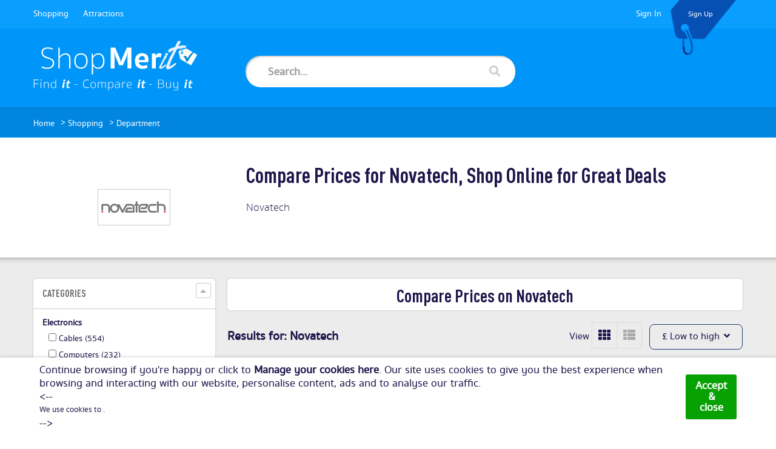

--- FILE ---
content_type: text/html; charset=UTF-8
request_url: https://shopmerit.com/shopping/retailers/novatech
body_size: 25162
content:
<!DOCTYPE html>
<html>
    <head>
        <meta http-equiv="Content-type" content="text/html;charset=utf-8" />
<meta charset="utf-8">
<meta http-equiv="X-UA-Compatible" content="IE=edge">
<meta name="viewport" content="width=device-width, initial-scale=1, user-scalable=no">
<title>Retailer Search Results</title>
<meta name="keywords" content="Retailer Search Results ">
	<meta name="description" content="Retailer Search Results ">
	<meta name="author" content="etailthis.com">
	<meta name="title" content="Retailer Search Results ">


<!-- Mobile Metas -->
<meta name="apple-mobile-web-app-capable" content="yes">
	<meta name="apple-mobile-web-app-status-bar-style" content="black-translucent">

<!-- Remove Tap Highlight on Windows Phone IE -->
<meta name="msapplication-tap-highlight" content="no"/>

<!-- start: Favicon and Touch Icons -->
<link rel="shortcut icon" href="https://shopmerit.com/themes/default/views/frontend/assets/img/favicon.ico" type="image/x-icon" />
<link rel="apple-touch-icon" href="https://shopmerit.com/themes/default/views/frontend/assets/img/apple-touch-icon.png">
<!-- end: Favicon and Touch Icons -->

<link rel="stylesheet" type="text/css" href="https://shopmerit.com/themes/default/views/frontend/assets/css/fontawesome-all.min.css">
<link rel="stylesheet" type="text/css" href="https://shopmerit.com/themes/default/views/frontend/assets/css/owl.carousel.css">
<link rel="stylesheet" type="text/css" href="https://shopmerit.com/themes/default/views/frontend/assets/css/owl.theme.default.css">
<link rel="stylesheet" type="text/css" href="https://shopmerit.com/themes/default/views/frontend/assets/css/style.css?v=1.19">
<link rel="stylesheet" type="text/css" href="https://shopmerit.com/themes/default/views/frontend/assets/css/jquery-ui.min.css">
<!--script type="text/javascript" src="https://shopmerit.com/themes/default/views/frontend/assets/js/jquery-1.12.4.js"></script-->
<script type="text/javascript" src="https://shopmerit.com/themes/default/views/frontend/assets/js/jquery-3.3.1.min.js"></script>
<script type="text/javascript" src="https://shopmerit.com/themes/default/views/frontend/assets/js/jquery.mobile.custom.min.js"></script>
<script type="text/javascript" src="https://shopmerit.com/themes/default/views/frontend/assets/js/owl.carousel.js"></script>
<script type="text/javascript" src="https://shopmerit.com/themes/default/views/frontend/assets/js/jquery-ui.min.js"></script>
<script type="text/javascript" src="https://shopmerit.com/themes/default/views/frontend/assets/js/js-cookie-master/src/js.cookie.js"></script>

<!--<script type="text/javascript" src=""></script>-->
<!-- <script type="text/javascript" src=""></script> -->

<!-- Page Specific CSS -->

<!-- Current Page CSS -->
<style type="text/css">
    </style>

<script src="https://shopmerit.com/themes/default/views/frontend/assets/vendor/modernizr/modernizr.min.js"></script>

<!-- Recaptcha API -->
<script src='https://www.google.com/recaptcha/api.js'></script>

<script>
  dataLayer = [{
    'userId':   }];
</script>
<!-- Google Tag Manager -->
<script>(function(w,d,s,l,i){w[l]=w[l]||[];w[l].push({'gtm.start':new Date().getTime(),event:'gtm.js'});var f=d.getElementsByTagName(s)[0],j=d.createElement(s),dl=l!='dataLayer'?'&l='+l:'';j.async=true;j.src='https://www.googletagmanager.com/gtm.js?id='+i+dl;f.parentNode.insertBefore(j,f);})(window,document,'script','dataLayer','GTM-WCRLWQ');</script>
<!-- End Google Tag Manager -->
<meta name="google-site-verification" content="KJ1ugZPAhtsGzlwjlMoPnfEaitI1FPYDsH-wAzdudpE" />
<meta name="verification" content="56806e3464dfc8e0f41b276cb916b923" />
<script async='async' src='https://www.googletagservices.com/tag/js/gpt.js'></script>
<script>
  var googletag = googletag || {};
  googletag.cmd = googletag.cmd || [];
</script>

<script>
  googletag.cmd.push(function() {
    googletag.defineSlot('/59837344/sm_300x250_1', [300, 250], 'div-gpt-ad-1524599548791-0').addService(googletag.pubads());
    googletag.defineSlot('/59837344/sm_300x250_2', [300, 250], 'div-gpt-ad-1524599548791-1').addService(googletag.pubads());
    googletag.defineSlot('/59837344/sm_300x250_3', [300, 250], 'div-gpt-ad-1524599548791-2').addService(googletag.pubads());
    googletag.defineSlot('/59837344/sm_300x250_4', [300, 250], 'div-gpt-ad-1524599548791-27').addService(googletag.pubads());
    googletag.defineSlot('/59837344/sm_300x250_5', [300, 250], 'div-gpt-ad-1524599548791-36').addService(googletag.pubads());
    
    googletag.defineSlot('/59837344/sm_300x600_1', [300, 600], 'div-gpt-ad-1524599548791-3').addService(googletag.pubads());
    googletag.defineSlot('/59837344/sm_300x600_2', [300, 600], 'div-gpt-ad-1524599548791-4').addService(googletag.pubads());
    googletag.defineSlot('/59837344/sm_300x600_3', [300, 600], 'div-gpt-ad-1524599548791-5').addService(googletag.pubads());
    googletag.defineSlot('/59837344/sm_300x600_4', [300, 600], 'div-gpt-ad-1524599548791-28').addService(googletag.pubads());
    googletag.defineSlot('/59837344/sm_300x600_5', [300, 600], 'div-gpt-ad-1524599548791-37').addService(googletag.pubads());
    
    googletag.defineSlot('/59837344/sm_728x90_1', [728, 90], 'div-gpt-ad-1524599548791-6').addService(googletag.pubads());
    googletag.defineSlot('/59837344/sm_728x90_2', [728, 90], 'div-gpt-ad-1524599548791-7').addService(googletag.pubads());
    googletag.defineSlot('/59837344/sm_728x90_3', [728, 90], 'div-gpt-ad-1524599548791-8').addService(googletag.pubads());
    googletag.defineSlot('/59837344/sm_728x90_4', [728, 90], 'div-gpt-ad-1524599548791-29').addService(googletag.pubads());
    googletag.defineSlot('/59837344/sm_728x90_5', [728, 90], 'div-gpt-ad-1524599548791-38').addService(googletag.pubads());
    
    googletag.defineSlot('/59837344/sm_970x90_1', [970, 90], 'div-gpt-ad-1524599548791-9').addService(googletag.pubads());
    googletag.defineSlot('/59837344/sm_970x90_2', [970, 90], 'div-gpt-ad-1524599548791-10').addService(googletag.pubads());
    googletag.defineSlot('/59837344/sm_970x90_3', [970, 90], 'div-gpt-ad-1524599548791-11').addService(googletag.pubads());
    googletag.defineSlot('/59837344/sm_970x90_4', [970, 90], 'div-gpt-ad-1524599548791-30').addService(googletag.pubads());
    googletag.defineSlot('/59837344/sm_970x90_5', [970, 90], 'div-gpt-ad-1524599548791-39').addService(googletag.pubads());
    
    googletag.defineSlot('/59837344/sm_mob_320x100_1', [320, 100], 'div-gpt-ad-1524599548791-12').addService(googletag.pubads());
    googletag.defineSlot('/59837344/sm_mob_320x100_2', [320, 100], 'div-gpt-ad-1524599548791-13').addService(googletag.pubads());
    googletag.defineSlot('/59837344/sm_mob_320x100_3', [320, 100], 'div-gpt-ad-1524599548791-14').addService(googletag.pubads());
    googletag.defineSlot('/59837344/sm_mob_320x100_4', [320, 100], 'div-gpt-ad-1524599548791-31').addService(googletag.pubads());
    googletag.defineSlot('/59837344/sm_mob_320x100_5', [320, 100], 'div-gpt-ad-1524599548791-40').addService(googletag.pubads());
    
    googletag.defineSlot('/59837344/sm_mob_320x50_1', [320, 50], 'div-gpt-ad-1524599548791-15').addService(googletag.pubads());
    googletag.defineSlot('/59837344/sm_mob_320x50_2', [320, 50], 'div-gpt-ad-1524599548791-16').addService(googletag.pubads());
    googletag.defineSlot('/59837344/sm_mob_320x50_3', [320, 50], 'div-gpt-ad-1524599548791-17').addService(googletag.pubads());
    googletag.defineSlot('/59837344/sm_mob_320x50_4', [320, 50], 'div-gpt-ad-1524599548791-32').addService(googletag.pubads());
    googletag.defineSlot('/59837344/sm_mob_320x50_5', [320, 50], 'div-gpt-ad-1524599548791-41').addService(googletag.pubads());
    
    googletag.defineSlot('/59837344/sm_tab_120x600_1', [120, 600], 'div-gpt-ad-1524599548791-18').addService(googletag.pubads());
    googletag.defineSlot('/59837344/sm_tab_120x600_2', [120, 600], 'div-gpt-ad-1524599548791-19').addService(googletag.pubads());
    googletag.defineSlot('/59837344/sm_tab_120x600_3', [120, 600], 'div-gpt-ad-1524599548791-20').addService(googletag.pubads());
    googletag.defineSlot('/59837344/sm_tab_120x600_4', [120, 600], 'div-gpt-ad-1524599548791-33').addService(googletag.pubads());
    googletag.defineSlot('/59837344/sm_tab_120x600_5', [120, 600], 'div-gpt-ad-1524599548791-42').addService(googletag.pubads());
    
    googletag.defineSlot('/59837344/sm_tab_160x600_1', [160, 600], 'div-gpt-ad-1524599548791-21').addService(googletag.pubads());
    googletag.defineSlot('/59837344/sm_tab_160x600_2', [160, 600], 'div-gpt-ad-1524599548791-22').addService(googletag.pubads());
    googletag.defineSlot('/59837344/sm_tab_160x600_3', [160, 600], 'div-gpt-ad-1524599548791-23').addService(googletag.pubads());
    googletag.defineSlot('/59837344/sm_tab_160x600_4', [160, 600], 'div-gpt-ad-1524599548791-34').addService(googletag.pubads());
    googletag.defineSlot('/59837344/sm_tab_160x600_5', [160, 600], 'div-gpt-ad-1524599548791-43').addService(googletag.pubads());
    
    googletag.defineSlot('/59837344/sm_tab_468x60_1', [468, 60], 'div-gpt-ad-1524599548791-24').addService(googletag.pubads());
    googletag.defineSlot('/59837344/sm_tab_468x60_2', [468, 60], 'div-gpt-ad-1524599548791-25').addService(googletag.pubads());
    googletag.defineSlot('/59837344/sm_tab_468x60_3', [468, 60], 'div-gpt-ad-1524599548791-26').addService(googletag.pubads());
    googletag.defineSlot('/59837344/sm_tab_468x60_4', [468, 60], 'div-gpt-ad-1524599548791-35').addService(googletag.pubads());
    googletag.defineSlot('/59837344/sm_tab_468x60_5', [468, 60], 'div-gpt-ad-1524599548791-44').addService(googletag.pubads());
    
    googletag.pubads().enableSingleRequest();
    googletag.enableServices();
  });
</script>
<script async src="//pagead2.googlesyndication.com/pagead/js/adsbygoogle.js"></script>
<script>
     (adsbygoogle = window.adsbygoogle || []).push({
          google_ad_client: "ca-pub-8845345885035567",
          enable_page_level_ads: true
     });
</script>
<script type="text/javascript">
    var locale = 'lang_code';
    var BASE_URL = "https://shopmerit.com/";
    var AJAX_URL = "https://shopmerit.com/ajax/";
    // var API_URL = "";
    var MODULE_TEMPLATE_URL = "https://shopmerit.com/themes/default/views/frontend/assets/";
    googletag.pubads().setRequestNonPersonalizedAds(1);
</script>
    </head>

    <body>
        <noscript><iframe src="https://www.googletagmanager.com/ns.html?id=GTM-WCRLWQ" height="0" width="0" style="display:none;visibility:hidden"></iframe></noscript>
        <div id="page-container" style="position: relative">
    <!--div class="se-pre-con"></div-->
    
<header class="header">
    <div class="desktop-header desktop">
        <div class="header-top">
            <div class="main-container clearfix">

                                    <div class="sign_up_form" style="display: none;">

                                                <form action="https://shopmerit.com/register/" class="signup-modal-form" id="signup_nav_form" method="post" accept-charset="utf-8">
<input type="hidden" name="sm_csrf_token" value="85d8ba08a1c125c75c69fe0b783d3ca3" />                                                                                                              

                        <h3>Sign up to <strong>Shopmerit</strong></h3>
                        <p>Keep up to date with a wide range of discounts on items you
                            need!</p>
                        <!--a href="javascript:;" class="connect_with_fb"><img src="https://shopmerit.com/themes/default/views/frontend/assets/img/login-facebook.png" alt="no img"> Connect with facebook</a>

        <span class="or">or</span-->

                        <div class="signup-message hidden">
                            <div class="alert alert-danger" role="alert">
                                <strong><i class="fa fa-warning"></i>Oh snap!</strong> Change a few things up and try
                                submitting again.
                            </div>
                        </div>

                        <div class="form-group">
                            <input type="text" name="email" value="" id="email" placeholder="Email Address" class="form-control"  />
<input type="hidden" name="js_on" value="0" id="js_on" class="js_on"  />
                        </div>
                        <input type="submit" name="submit" id="signup_nav_submit_btn" value="Continue"
                               class="btn btn-success" style="background-color:#5cb85c !important;">
                        <p class="pull-center">By signing up, you agree to our privacy policy.</p>
                        <span class="close_button">close</span>
                        </form>                    </div>
                    <div class="overlay-sec"></div>
                                <div class="header-top-left">
                    <ul>
                        <li><a href="https://shopmerit.com/shopping/departments">Shopping</a></li>
                        <!--li><a href="https://shopmerit.com/vouchers">Vouchers</a></li-->
                        <li><a href="https://shopmerit.com/attractions/uk">Attractions</a></li>
                        <!--li><a href="#">Used Items</a></li-->
                    </ul>
                </div>
                <div class="header-top-right">
                    <ul>
                                                    <li><a href="https://shopmerit.com/login">Sign In</a></li>
                            <li><span class="header-tag"><a href="#" class="signup_button">Sign Up</a></span></li>
                                            </ul>
                </div>
            </div>
        </div>

        <div class="header-mid">
            <div class="main-container clearfix" id="header-mid">
                <a class="logo" href="https://shopmerit.com/"><img
                        src="https://shopmerit.com/themes/default/views/frontend/assets/images/logo.png" alt="ShopMerit.com Shopping Price Comparison Engine"
                        title="ShopMerit.com Shopping Price Comparison Engine"></a>
                <div class="search-result" id="header-search-result-form">
                                    <form class="search-form" id="header-search-form">
                        <div class="left">
                            <input class="header-search-1" id="header-search-tb" type="text" placeholder="Search...">
                        </div>
                        <div class="right">
                            <div class="search-clear-tb" id="header-search-clear-tb">Clear</div>
                            <!--input type="submit" name="submit" value="submit"-->
                            <button type="submit" name="submit"></button>
                        </div>

                    </form>
                    <!--form class="search-form search-form--attractions search-form--hidden" id="header-attractions-search-form">
                        <div class="left">
                            <input class="header-search-1" id="header-attractions-what-tb" type="text" placeholder="What...">
                        </div>
                        <div class="right">
                            <div class="search-clear-tb" id="header-search-clear-tb">Clear</div>
                        </div>
                        <div class="left">
                            <input class="header-search-1" id="header-attractions-where-tb" type="text" placeholder="Where...">
                        </div>
                        <div class="right">
                            <div class="search-clear-tb" id="header-search-clear-tb">Clear</div>

                            <button type="submit" name="submit"></button>
                        </div>
                    </form-->   
                    <form class="search-form search-form--attractions  search-form--hidden" id="header-attractions-search-form">
                        <div class="search-form__container">
                            <div class="search-form__element">
                                <div class="search-form__container">
                                    <div class="search-form__element search-form__element--half-width">
                                        <div class="search-form__container">
                                             <div class="search-form__element">
                                                 <input class="header-search-1" id="header-attractions-what-tb" type="text" placeholder="What...">
                                             </div>
                                             <div class="search-form__element search-form__element--clear-button">
                                                 <div class="search-clear-tb" id="header-what-search-clear-tb">Clear</div>
                                             </div>
                                         </div>     
                                    </div>
                                    <div class="search-form__element search-form__element--half-width">
                                        <div class="search-form__container">
                                             <div class="search-form__element">
                                                 <input class="header-search-1" id="header-attractions-where-tb" type="text" placeholder="Where...">
                                             </div>
                                             <div class="search-form__element search-form__element--clear-button">
                                                 <div class="search-clear-tb" id="header-where-search-clear-tb">Clear</div>
                                             </div>
                                         </div> 
                                    </div>
                                </div>                                
                            </div>
                            <div class="search-form__element search-form__element--search-button">
                                <button type="submit" name="submit"></button>
                            </div>
                        </div>
                    </form>  
                    <div class="search-type-select-div">
                        <label><input type="radio" name="header-search-type" value="shopping" checked="checked"> Shopping</label> <!--label><input type="radio" name="header-search-type" value="vouchers"> Vouchers</label--> <label><input type="radio" name="header-search-type" value="attractions"> Attractions</label>
                        <div class="close-icon"><i class="fa fa-times fa-2x show-pointer" title="Close" id="search-form-close-icon"></i></div>
                    </div>
                    <div class="search-recent-searches" id="header-search-recent-searches"></div>
                </div>
            </div>
        </div>
                <div class="header-bot">
            <div class="main-container clearfix">
                <ul>
                    <li><a href="https://shopmerit.com/">Home</a></li>
                                             >                                                             <li><a href="https://shopmerit.com/shopping">Shopping</a></li>
                                                     >                                                             <li><a href="">Department</a></li>
                                                                                        </ul>
            </div>
        </div>
            </div>
    <div class="mobile-header mobile">
        <div class="header-mid">
            <div class="main-container clearfix">
                <div class="mobile-menu">
                    <span class="menu-icon"><i class="fa fa-bars"></i>MENU</span>
                    <ul class="about_menu hideable-popup-elm" style="display: none;">
                        <li><a href="https://shopmerit.com/shopping/departments">Shopping</a></li>
                        <!--li><a href="https://shopmerit.com/vouchers">Vouchers</a></li-->
                        <li><a href="https://shopmerit.com/attractions">Attractions</a></li>
                        <!--li><a href="#">Used Items</a></li-->
                    </ul>
                </div>&nbsp;&nbsp;
                <div class="search-form" id="mobile-search-form">
                    <span class="search-icon"><i class="fa fa-search"></i>SEARCH</span>
                    <!--div class="searchform-mobile" style="display: none;">
                    <form class="serach-res">
                        <input class="header-search-1" id="mobile-search-tb" type="text" placeholder="Search...">
                    </form>
                    <div class="results">
                        <li><a href="index.html">Search Result #1<br/><span>Description...</span></a></li>
                        <li><a href="index.html">Search Result #2<br/><span>Description...</span></a></li>
                        <li><a href="index.html">Search Result #3<br/><span>Description...</span></a></li>
                        <li><a href="index.html">Search Result #4</a></li>
                    </div>
                    </div-->
                </div>
                <a class="logo" href="https://shopmerit.com/"><img
                        src="https://shopmerit.com/themes/default/views/frontend/assets/images/logo-no-slogan.png" alt="ShopMerit.com Shopping Price Comparison Engine"
                        title="ShopMerit.com Shopping Price Comparison Engine"></a>
                <div class="search-form">
                                        <a href="https://shopmerit.com/login" class="sign-up-icon"><i class="far fa-user-circle"></i>SIGN&nbsp;IN</a>
                                    </div>
            </div>
        </div>
                <div class="header-bot">
            <div class="main-container clearfix">
                <ul>
                    <li></li>
                                                                                                        <li><a href="https://shopmerit.com/shopping">Shopping</a></li>
                                                     >                                                             <li><a href="">Department</a></li>
                                                                                        </ul>
            </div>
        </div>
            </div>
</header>


    

<div class="full-sec">
    <div class="main-container">
                <div class="top-product clearfix">
        
    <div class="top-heading mobile">
        <h1><strong>Compare Prices for Novatech, Shop Online for Great Deals</strong></h1>
    </div>
    <div class="top-product-left">
                    <img src="https://shopmerit.com/resources/imgs/vc/lg/L/novatech-logo.gif"
                 alt="Novatech">
            </div>
    <div class="top-product-right">
        <h1 class="desktop"><strong>Compare Prices for Novatech, Shop Online for Great Deals</strong></h1>
        <!--span>Retailer Information</span-->
        <p> 
            <div class="more-text-container mobile-only">
                <div class="more-text-content">
                    <p>Novatech                    </p>
                </div>
            </div>
        </p>
    </div>
    </div>
      


        <script>
            $(document).ready(function () {
            $(".voucher-icon-2").hide();
            $(".voucher-icon-1").on('click', function () {
                $('.voucher-icon-2').show();
                $('.voucher-icon-1').hide();

            });
            $(".voucher-icon-2").on('click', function () {
                $('.voucher-icon-1').show();
                $('.voucher-icon-2').hide();

            });
            });
        </script>
    </div>
</div>

<section class="main" id="main">
    <div class="main-container clearfix">
        
        <div class="cms-sec-alt clearfix">
            <div class="compare-message" id="compare_message" style="display: none">
    <p></p>
</div>
<div class="flex-container">
    <div class="sidebar-left sidebar-left--mobile-top">
        <!--div class="clearfix" style="margin-bottom: 0"><h3 style="float: left">Filter Results</h3><span style="float: right">clear</span></div-->
                <div class="filters-container">
                    <div class="cat-heading slider-menu-header mobile" id="filter-header"><h3>Refine Shopping Results</h3>
                <span class="icon"><i class="fa fa-bars fa-2x"></i></span>
            </div>
            <div id="filters">
                                <div class="slider-box">
                   <div class="cat-heading slider-header"><h3>Categories</h3>
                       <span class="arrow"></span>

                   </div>
                   <div class="slide-element clearfix">
                       <div><ul class="">
                           <li class="heading">Electronics</li><li class="sub-item"><label><input type="checkbox" value="259" class="filter-categories-cb"> <span id="filter-categories-name0">Cables</span> (554)</label></li><li class="sub-item"><label><input type="checkbox" value="278" class="filter-categories-cb"> <span id="filter-categories-name1">Computers</span> (232)</label></li><li class="sub-item"><label><input type="checkbox" value="1480" class="filter-categories-cb"> <span id="filter-categories-name2">Network Cables</span> (205)</label></li><li class="sub-item"><label><input type="checkbox" value="500035" class="filter-categories-cb"> <span id="filter-categories-name3">Storage & Data Transfer Cables</span> (189)</label></li><li class="sub-item"><label><input type="checkbox" value="2455" class="filter-categories-cb"> <span id="filter-categories-name4">Hubs & Switches</span> (122)</label></li></ul></div><div id="categories-more-options-container" class="more-options-container"><ul><li class="sub-item"><label><input type="checkbox" value="296" class="filter-categories-cb"> <span id="filter-categories-name5">Desktop Computer & Server Cases</span> (87)</label></li><li class="sub-item"><label><input type="checkbox" value="285" class="filter-categories-cb"> <span id="filter-categories-name6">Computer Components</span> (86)</label></li><li class="sub-item"><label><input type="checkbox" value="396" class="filter-categories-cb"> <span id="filter-categories-name7">Projectors</span> (84)</label></li><li class="sub-item"><label><input type="checkbox" value="305" class="filter-categories-cb"> <span id="filter-categories-name8">Computer Monitors</span> (78)</label></li><li class="sub-item"><label><input type="checkbox" value="289" class="filter-categories-cb"> <span id="filter-categories-name9">Motherboards</span> (74)</label></li><li class="sub-item"><label><input type="checkbox" value="342" class="filter-categories-cb"> <span id="filter-categories-name10">Networking</span> (72)</label></li><li class="sub-item"><label><input type="checkbox" value="331" class="filter-categories-cb"> <span id="filter-categories-name11">Computer Servers</span> (68)</label></li><li class="sub-item"><label><input type="checkbox" value="292" class="filter-categories-cb"> <span id="filter-categories-name12">Computer Processors</span> (64)</label></li><li class="sub-item"><label><input type="checkbox" value="295" class="filter-categories-cb"> <span id="filter-categories-name13">Computer System Cooling Parts</span> (60)</label></li><li class="sub-item"><label><input type="checkbox" value="1867" class="filter-categories-cb"> <span id="filter-categories-name14">Audio & Video Cables</span> (59)</label></li><li class="sub-item"><label><input type="checkbox" value="380" class="filter-categories-cb"> <span id="filter-categories-name15">Hard Drives</span> (50)</label></li><li class="sub-item"><label><input type="checkbox" value="287" class="filter-categories-cb"> <span id="filter-categories-name16">I/O Cards & Adaptors</span> (49)</label></li><li class="sub-item"><label><input type="checkbox" value="4463" class="filter-categories-cb"> <span id="filter-categories-name17">Audio & Video Cable Adapters & Couplers</span> (48)</label></li><li class="sub-item"><label><input type="checkbox" value="1763" class="filter-categories-cb"> <span id="filter-categories-name18">Systems & Power Cables</span> (47)</label></li><li class="sub-item"><label><input type="checkbox" value="1733" class="filter-categories-cb"> <span id="filter-categories-name19">RAM</span> (43)</label></li><li class="sub-item"><label><input type="checkbox" value="297" class="filter-categories-cb"> <span id="filter-categories-name20">Graphics Cards & Video Adaptors</span> (39)</label></li><li class="sub-item"><label><input type="checkbox" value="4745" class="filter-categories-cb"> <span id="filter-categories-name21">Tablet Computers</span> (34)</label></li><li class="sub-item"><label><input type="checkbox" value="258" class="filter-categories-cb"> <span id="filter-categories-name22">Adaptors</span> (27)</label></li><li class="sub-item"><label><input type="checkbox" value="288" class="filter-categories-cb"> <span id="filter-categories-name23">Memory</span> (21)</label></li><li class="sub-item"><label><input type="checkbox" value="290" class="filter-categories-cb"> <span id="filter-categories-name24">Network Cards & Adaptors</span> (20)</label></li><li class="sub-item"><label><input type="checkbox" value="4458" class="filter-categories-cb"> <span id="filter-categories-name25">TV & Monitor Mounts</span> (18)</label></li><li class="sub-item"><label><input type="checkbox" value="311" class="filter-categories-cb"> <span id="filter-categories-name26">USB & FireWire Hubs</span> (17)</label></li><li class="sub-item"><label><input type="checkbox" value="1767" class="filter-categories-cb"> <span id="filter-categories-name27">Video Memory</span> (17)</label></li><li class="sub-item"><label><input type="checkbox" value="291" class="filter-categories-cb"> <span id="filter-categories-name28">Computer Power Supplies</span> (16)</label></li><li class="sub-item"><label><input type="checkbox" value="505771" class="filter-categories-cb"> <span id="filter-categories-name29">Headphones & Headsets</span> (16)</label></li><li class="sub-item"><label><input type="checkbox" value="279" class="filter-categories-cb"> <span id="filter-categories-name30">Computer Accessories</span> (15)</label></li><li class="sub-item"><label><input type="checkbox" value="385" class="filter-categories-cb"> <span id="filter-categories-name31">Tape Drives</span> (15)</label></li><li class="sub-item"><label><input type="checkbox" value="304" class="filter-categories-cb"> <span id="filter-categories-name32">Mice & Trackballs</span> (13)</label></li><li class="sub-item"><label><input type="checkbox" value="328" class="filter-categories-cb"> <span id="filter-categories-name33">Laptops</span> (13)</label></li><li class="sub-item"><label><input type="checkbox" value="1564" class="filter-categories-cb"> <span id="filter-categories-name34">Laptop Batteries</span> (12)</label></li><li class="sub-item"><label><input type="checkbox" value="505295" class="filter-categories-cb"> <span id="filter-categories-name35">Power Adapters & Chargers</span> (11)</label></li><li class="sub-item"><label><input type="checkbox" value="1562" class="filter-categories-cb"> <span id="filter-categories-name36">KVM Switches</span> (10)</label></li><li class="sub-item"><label><input type="checkbox" value="300" class="filter-categories-cb"> <span id="filter-categories-name37">Laptop Docking Stations</span> (9)</label></li><li class="sub-item"><label><input type="checkbox" value="1801" class="filter-categories-cb"> <span id="filter-categories-name38">Components</span> (5)</label></li><li class="sub-item"><label><input type="checkbox" value="5269" class="filter-categories-cb"> <span id="filter-categories-name39">Network Storage Systems</span> (5)</label></li><li class="sub-item"><label><input type="checkbox" value="356" class="filter-categories-cb"> <span id="filter-categories-name40">Toner & Inkjet Cartridges</span> (4)</label></li><li class="sub-item"><label><input type="checkbox" value="3580" class="filter-categories-cb"> <span id="filter-categories-name41">Memory Card Readers</span> (4)</label></li><li class="sub-item"><label><input type="checkbox" value="5496" class="filter-categories-cb"> <span id="filter-categories-name42">Wireless Access Points</span> (4)</label></li><li class="sub-item"><label><input type="checkbox" value="5497" class="filter-categories-cb"> <span id="filter-categories-name43">Wireless Routers</span> (4)</label></li><li class="sub-item"><label><input type="checkbox" value="303" class="filter-categories-cb"> <span id="filter-categories-name44">Keyboards</span> (3)</label></li><li class="sub-item"><label><input type="checkbox" value="1375" class="filter-categories-cb"> <span id="filter-categories-name45">UPS Accessories</span> (3)</label></li><li class="sub-item"><label><input type="checkbox" value="5489" class="filter-categories-cb"> <span id="filter-categories-name46">Computer Risers & Stands</span> (3)</label></li><li class="sub-item"><label><input type="checkbox" value="5659" class="filter-categories-cb"> <span id="filter-categories-name47">Network Bridges</span> (3)</label></li><li class="sub-item"><label><input type="checkbox" value="325" class="filter-categories-cb"> <span id="filter-categories-name48">Desktop Computers</span> (2)</label></li><li class="sub-item"><label><input type="checkbox" value="384" class="filter-categories-cb"> <span id="filter-categories-name49">Flash Memory</span> (2)</label></li><li class="sub-item"><label><input type="checkbox" value="1928" class="filter-categories-cb"> <span id="filter-categories-name50">Input Devices</span> (2)</label></li><li class="sub-item"><label><input type="checkbox" value="3328" class="filter-categories-cb"> <span id="filter-categories-name51">Cable Management</span> (2)</label></li><li class="sub-item"><label><input type="checkbox" value="5130" class="filter-categories-cb"> <span id="filter-categories-name52">Bluetooth Transmitters</span> (2)</label></li><li class="sub-item"><label><input type="checkbox" value="5260" class="filter-categories-cb"> <span id="filter-categories-name53">Printer Ribbons</span> (2)</label></li><li class="sub-item"><label><input type="checkbox" value="5273" class="filter-categories-cb"> <span id="filter-categories-name54">Patch Panels</span> (2)</label></li><li class="sub-item"><label><input type="checkbox" value="6508" class="filter-categories-cb"> <span id="filter-categories-name55">Power Over Ethernet Adapters</span> (2)</label></li><li class="sub-item"><label><input type="checkbox" value="505299" class="filter-categories-cb"> <span id="filter-categories-name56">Computer Interface Cards & Adapters</span> (2)</label></li><li class="sub-item"><label><input type="checkbox" value="234" class="filter-categories-cb"> <span id="filter-categories-name57">Microphones</span> (1)</label></li><li class="sub-item"><label><input type="checkbox" value="249" class="filter-categories-cb"> <span id="filter-categories-name58">Speakers</span> (1)</label></li><li class="sub-item"><label><input type="checkbox" value="267" class="filter-categories-cb"> <span id="filter-categories-name59">Mobile Phones</span> (1)</label></li><li class="sub-item"><label><input type="checkbox" value="283" class="filter-categories-cb"> <span id="filter-categories-name60">Computer Monitor Accessories</span> (1)</label></li><li class="sub-item"><label><input type="checkbox" value="301" class="filter-categories-cb"> <span id="filter-categories-name61">Game Controllers</span> (1)</label></li><li class="sub-item"><label><input type="checkbox" value="306" class="filter-categories-cb"> <span id="filter-categories-name62">Scanners</span> (1)</label></li><li class="sub-item"><label><input type="checkbox" value="367" class="filter-categories-cb"> <span id="filter-categories-name63">Blank Media</span> (1)</label></li><li class="sub-item"><label><input type="checkbox" value="403" class="filter-categories-cb"> <span id="filter-categories-name64">Television Parts &  Accessories</span> (1)</label></li><li class="sub-item"><label><input type="checkbox" value="1623" class="filter-categories-cb"> <span id="filter-categories-name65">Hard Drive Accessories</span> (1)</label></li><li class="sub-item"><label><input type="checkbox" value="2082" class="filter-categories-cb"> <span id="filter-categories-name66">Electronics Accessories</span> (1)</label></li><li class="sub-item"><label><input type="checkbox" value="3387" class="filter-categories-cb"> <span id="filter-categories-name67">Flash Memory Cards</span> (1)</label></li><li class="sub-item"><label><input type="checkbox" value="3425" class="filter-categories-cb"> <span id="filter-categories-name68">Print Servers</span> (1)</label></li><li class="sub-item"><label><input type="checkbox" value="3712" class="filter-categories-cb"> <span id="filter-categories-name69">USB Flash Drives</span> (1)</label></li><li class="sub-item"><label><input type="checkbox" value="4921" class="filter-categories-cb"> <span id="filter-categories-name70">DJ & Speciality Audio</span> (1)</label></li><li class="sub-item"><label><input type="checkbox" value="5259" class="filter-categories-cb"> <span id="filter-categories-name71">Printer Drums & Drum Kits</span> (1)</label></li><li class="sub-item"><label><input type="checkbox" value="500106" class="filter-categories-cb"> <span id="filter-categories-name72">Printers, Photocopiers & Fax Machines</span> (1)</label></li><input type="hidden" id="cat-group-sub-cats-222" value="259;278;1480;500035;2455;296;285;396;305;289;342;331;292;295;1867;380;287;4463;1763;1733;297;4745;258;288;290;4458;311;1767;291;505771;279;385;304;328;1564;505295;1562;300;1801;5269;356;3580;5496;5497;303;1375;5489;5659;325;384;1928;3328;5130;5260;5273;6508;505299;234;249;267;283;301;306;367;403;1623;2082;3387;3425;3712;4921;5259;500106" /><li class="heading">Office Supplies</li><li class="sub-item"><label><input type="checkbox" value="922" class="filter-categories-cb"> <span id="filter-categories-name73">Office Supplies</span> (64)</label></li><li class="sub-item"><label><input type="checkbox" value="962" class="filter-categories-cb"> <span id="filter-categories-name74">Printer & Copier Paper</span> (1)</label></li><li class="sub-item"><label><input type="checkbox" value="971" class="filter-categories-cb"> <span id="filter-categories-name75">Dry-Erase Boards</span> (1)</label></li><li class="sub-item"><label><input type="checkbox" value="4465" class="filter-categories-cb"> <span id="filter-categories-name76">Wireless Presenters</span> (1)</label></li><input type="hidden" id="cat-group-sub-cats-922" value="922;962;971;4465" /><li class="heading">Software</li><li class="sub-item"><label><input type="checkbox" value="1279" class="filter-categories-cb"> <span id="filter-categories-name77">Video Games</span> (9)</label></li><li class="sub-item"><label><input type="checkbox" value="5299" class="filter-categories-cb"> <span id="filter-categories-name78">Antivirus & Security Software</span> (4)</label></li><li class="sub-item"><label><input type="checkbox" value="321" class="filter-categories-cb"> <span id="filter-categories-name79">Operating Systems</span> (1)</label></li><input type="hidden" id="cat-group-sub-cats-2092" value="1279;5299;321" /><li class="heading">Furniture</li><li class="sub-item"><label><input type="checkbox" value="6800" class="filter-categories-cb"> <span id="filter-categories-name80">Gaming Chairs</span> (6)</label></li><li class="sub-item"><label><input type="checkbox" value="503766" class="filter-categories-cb"> <span id="filter-categories-name81">Desk Parts & Accessories</span> (1)</label></li><input type="hidden" id="cat-group-sub-cats-436" value="6800;503766" /><li class="heading">Hardware</li><li class="sub-item"><label><input type="checkbox" value="1469" class="filter-categories-cb"> <span id="filter-categories-name82">Wire & Cable Hand Tools</span> (3)</label></li><li class="sub-item"><label><input type="checkbox" value="2345" class="filter-categories-cb"> <span id="filter-categories-name83">Electrical Wires & Cable</span> (3)</label></li><li class="sub-item"><label><input type="checkbox" value="1167" class="filter-categories-cb"> <span id="filter-categories-name84">Tools</span> (1)</label></li><input type="hidden" id="cat-group-sub-cats-632" value="1469;2345;1167" /><li class="heading">Cameras & Optics</li><li class="sub-item"><label><input type="checkbox" value="312" class="filter-categories-cb"> <span id="filter-categories-name85">Webcams</span> (2)</label></li><input type="hidden" id="cat-group-sub-cats-141" value="312" /><li class="heading">Home & Garden</li><li class="sub-item"><label><input type="checkbox" value="359" class="filter-categories-cb"> <span id="filter-categories-name86">Business & Home Security</span> (1)</label></li><li class="sub-item"><label><input type="checkbox" value="608" class="filter-categories-cb"> <span id="filter-categories-name87">Fans</span> (1)</label></li><input type="hidden" id="cat-group-sub-cats-536" value="359;608" /><li class="heading">Toys & Games</li><li class="sub-item"><label><input type="checkbox" value="3627" class="filter-categories-cb"> <span id="filter-categories-name88">Toy Weapons & Gadgets</span> (1)</label></li><input type="hidden" id="cat-group-sub-cats-1239" value="3627" />                           </ul></div>
                       <span id="categories-more-options-link" class="show-more-link" title="show more categories"></span>                   </div>
               </div>
                                <div class="slider-box">
                    <div class="cat-heading slider-header">
                        <h3>price</h3> <span class="arrow"></span>
                    </div>
                    <div class="slide-element price-slider clearfix">
                        <div id="price-filter-slider"></div>
                        <div class="range-slider-input clearfix">
                            <label for="from">From:</label>
                            <input type="text" id="price-filter-from" value="">

                            <label for="to">To:</label>
                            <input type="text" id="price-filter-to" value="">

                            <button type="button" id="price-filter-button" class="button filter">FILTER</button>
                        </div>
                        <!-- <img src="images/price-slider.jpg" alt="no img">-->
                                            </div>
                </div>

                <input type="hidden" id="filter-min-price" value="6" /><input type="hidden" id="filter-max-price" value="47843" /><input type="hidden" id="filter-selected-min-price" value="6" /><input type="hidden" id="filter-selected-max-price" value="47843" />
                                <div class="slider-box">
                    <div class="cat-heading slider-header">
                        <h3>Brands</h3>
                        <span class="arrow"></span>
                    </div>
                    <div class="slide-element clearfix">
                        <ul>
                            <li><label><input type="checkbox" value="0" class="filter-brand-cb"> <span id="filter-brand-name0">novatech</span> (843)</label></li><li><label><input type="checkbox" value="1" class="filter-brand-cb"> <span id="filter-brand-name1">startech</span> (801)</label></li><li><label><input type="checkbox" value="2" class="filter-brand-cb"> <span id="filter-brand-name2">corsair</span> (78)</label></li><li><label><input type="checkbox" value="3" class="filter-brand-cb"> <span id="filter-brand-name3">amd</span> (74)</label></li><li><label><input type="checkbox" value="4" class="filter-brand-cb"> <span id="filter-brand-name4">intel</span> (73)</label></li></ul><ul id="brands-more-options-container" class="more-options-container"><li><label><input type="checkbox" value="5" class="filter-brand-cb"> <span id="filter-brand-name5">mellanox</span> (64)</label></li><li><label><input type="checkbox" value="6" class="filter-brand-cb"> <span id="filter-brand-name6">asus</span> (59)</label></li><li><label><input type="checkbox" value="7" class="filter-brand-cb"> <span id="filter-brand-name7">fractal design</span> (52)</label></li><li><label><input type="checkbox" value="8" class="filter-brand-cb"> <span id="filter-brand-name8">hewlett packard</span> (44)</label></li><li><label><input type="checkbox" value="9" class="filter-brand-cb"> <span id="filter-brand-name9">gigabyte</span> (40)</label></li><li><label><input type="checkbox" value="10" class="filter-brand-cb"> <span id="filter-brand-name10">samsung</span> (40)</label></li><li><label><input type="checkbox" value="11" class="filter-brand-cb"> <span id="filter-brand-name11">msi</span> (37)</label></li><li><label><input type="checkbox" value="12" class="filter-brand-cb"> <span id="filter-brand-name12">iiyama</span> (34)</label></li><li><label><input type="checkbox" value="13" class="filter-brand-cb"> <span id="filter-brand-name13">microsoft</span> (28)</label></li><li><label><input type="checkbox" value="14" class="filter-brand-cb"> <span id="filter-brand-name14">phanteks</span> (26)</label></li>                        </ul>
                        <span id="brands-more-options-link" class="show-more-link" title="show more brands"></span>                    </div>
                </div>
                                

            </div>    
                
        </div>
    </div>
    <div class="clearfix main-right ">
                    <div class="product-sec">
                
                <div class="widget-container bg-white clearfix margin-bottom"><h1 class="cms-heading">Compare Prices on Novatech</h1></div>                <div class="search-details">
                    <div class="search-details__info"><strong class="desktop">Results for:</strong> Novatech</div><div class="search-details__controls">
                                <div class="search-details__block"><span class="desktop">View </span><div class="button-group button-group--transparent"><a href="https://shopmerit.com/shopping/retailers/novatech?view=grid" class="selected" title="Grid view"><i class="fa fa-th"></i></a><a href="https://shopmerit.com/shopping/retailers/novatech?view=list" title="List view"><i class="fa fa-th-list"></i></a></div>
                                    &nbsp;&nbsp;<span class="search-details_sort-widget" id="search-details_sort-widget" data-sort-order="lowest-price"><span class="search-details_sort-widget_label">£ Low to high</span><span class="search-details_sort-widget-icon"><i class="fa fa-angle-down"></i></span><ul class="search-details_sort-widget-dd"><li data-id="lowest-price" class="search-details_sort-widget-element">£ Low to high</li><li data-id="highest-price" class="search-details_sort-widget-element">£ High to low</li><li data-id="name-az" class="search-details_sort-widget-element">Name (A-Z)</li><li data-id="name-za" class="search-details_sort-widget-element">Name (Z-A)</li></ul></span></div></div>                </div>
                                <div class="compare-price-pagination1">
                    <div id="store_session" class="compare-price-data">
                    </div>

                    <div id="store_session_mobile">
                    </div>

                    <div class="pagination">
                        <ul class="cookie-pagination comparePricePagination">
                        </ul>
                    </div>
                </div>

                
                <div class="grid-container"><div class="grid-item grid-item--order-1">
                                    <div class="grid-item__inner">
                                        <div class="grid-item__top">
                                            <div class="grid-item__inner-main top">
                                                <div class="grid-item__image">
                                                    <a href="https://shopmerit.com/shopping/novatech-99trt-600b-cat5e-05m-patch-cable-blue/56844474" class="gtm-sku-link track onload" data-sku-id="56844474" data-list="sku_search_results" data-pos="1">
                                                        <img src="https://images2.productserve.com/?w=200&h=200&bg=white&trim=5&t=letterbox&url=images.novatech.co.uk%2Fsp-nospec.gif&feedId=957&k=58c10ebcbd282f75c6494a362812d5c6414218ca" class="grid-item_image-main" alt="no img">
                                                    </a>
                                                    <!--div class="grid-item__image-overlay-tr grid-item__image-overlay-text grid-item__image-overlay-fade">IN STOCK</div-->
                                                </div>
                                                <div class="grid-item__headline"><a href="https://shopmerit.com/shopping/novatech-99trt-600b-cat5e-05m-patch-cable-blue/56844474" class="gtm-sku-link" data-sku-id="56844474" data-list="sku_search_results" data-pos="1">Cat5e 0.5m Patch Cable Blue</a></div>
                                            </div>
                                        </div>
                                        <div class="grid-item__bottom">
                                            <div class="grid-item__inner-main">
                                                <div class="grid-item__info-bar">
                                                    <div class="grid-item__info-bar-l">
                                                        <span class="grid-item_info-icon"><i class="fa fa-mouse-pointer"></i></span><span class="grid-item_info-icon"><i class="fa fa-truck"></i></span>
                                                    </div>
                                                    <div class="grid-item__info-bar-r">
                                                    <div class="grid-item__price"><span class="grid-item__price_val">£6.30</span></div>
                                                    </div>
                                                </div>
                                                <!--div class="grid-item__price"><span class="grid-item__price_val">£6.30</span></div-->
                                            </div>
                                            <div class="grid-item__inner-main">
                                                <a href="https://shopmerit.com/shopping/novatech-99trt-600b-cat5e-05m-patch-cable-blue/56844474" class="gtm-sku-link grid-item__button" data-sku-id="56844474" data-list="sku_search_results" data-pos="1"><i class="fa fa-plus"></i> Compare Prices</a>
                                            </div>
                                            <a href="https://shopmerit.com/shopping/outboundlink/2b847bc7e01e3d2238776b5e1bcc077e:p-1:l-search_results_grid" class="grid-item__button-bottom" target="_blank">
                                            <i class="fa fa-caret-right"></i> Best Price Now
                                            </a>
                                        </div>
                                        <!--div class="grid-item__ribbon grid-item__ribbon--pink"><span class="grid-item__ribbon-text">NEW</span></div-->
                                    </div>
                                  </div><div class="grid-item grid-item--order-2">
                                    <div class="grid-item__inner">
                                        <div class="grid-item__top">
                                            <div class="grid-item__inner-main top">
                                                <div class="grid-item__image">
                                                    <a href="https://shopmerit.com/shopping/novatech-2tsrs-02-cables-direct-2m-mini-phone-audio-cable/38645486" class="gtm-sku-link track onload" data-sku-id="38645486" data-list="sku_search_results" data-pos="2">
                                                        <img src="https://images2.productserve.com/?w=200&h=200&bg=white&trim=5&t=letterbox&url=content.etilize.com%2Fimages%2F75%2F1033269809.jpg&feedId=957&k=24150f1d93b200b43d6ed9739835914e30fe58da" class="grid-item_image-main" alt="no img">
                                                    </a>
                                                    <!--div class="grid-item__image-overlay-tr grid-item__image-overlay-text grid-item__image-overlay-fade">IN STOCK</div-->
                                                </div>
                                                <div class="grid-item__headline"><a href="https://shopmerit.com/shopping/novatech-2tsrs-02-cables-direct-2m-mini-phone-audio-cable/38645486" class="gtm-sku-link" data-sku-id="38645486" data-list="sku_search_results" data-pos="2">Cables Direct 2m Mini-phone Audio Cable</a></div>
                                            </div>
                                        </div>
                                        <div class="grid-item__bottom">
                                            <div class="grid-item__inner-main">
                                                <div class="grid-item__info-bar">
                                                    <div class="grid-item__info-bar-l">
                                                        <span class="grid-item_info-icon"><i class="fa fa-mouse-pointer"></i></span><span class="grid-item_info-icon"><i class="fa fa-truck"></i></span>
                                                    </div>
                                                    <div class="grid-item__info-bar-r">
                                                    <div class="grid-item__price"><span class="grid-item__price_val">£6.41</span></div>
                                                    </div>
                                                </div>
                                                <!--div class="grid-item__price"><span class="grid-item__price_val">£6.41</span></div-->
                                            </div>
                                            <div class="grid-item__inner-main">
                                                <a href="https://shopmerit.com/shopping/novatech-2tsrs-02-cables-direct-2m-mini-phone-audio-cable/38645486" class="gtm-sku-link grid-item__button" data-sku-id="38645486" data-list="sku_search_results" data-pos="2"><i class="fa fa-plus"></i> Compare Prices</a>
                                            </div>
                                            <a href="https://shopmerit.com/shopping/outboundlink/51fb18f05536b547fce50a63d0e2fdf1:p-2:l-search_results_grid" class="grid-item__button-bottom" target="_blank">
                                            <i class="fa fa-caret-right"></i> Best Price Now
                                            </a>
                                        </div>
                                        <!--div class="grid-item__ribbon grid-item__ribbon--pink"><span class="grid-item__ribbon-text">NEW</span></div-->
                                    </div>
                                  </div><div class="grid-item grid-item--order-3">
                                    <div class="grid-item__inner">
                                        <div class="grid-item__top">
                                            <div class="grid-item__inner-main top">
                                                <div class="grid-item__image">
                                                    <a href="https://shopmerit.com/shopping/novatech-urt-600-novatech-grey-cat5e-network-cable-05m/4285718" class="gtm-sku-link track onload" data-sku-id="4285718" data-list="sku_search_results" data-pos="3">
                                                        <img src="https://images2.productserve.com/?w=200&h=200&bg=white&trim=5&t=letterbox&url=images.novatech.co.uk%2Fnovatech-urt-600.jpg&feedId=957&k=965775f5d02d9d62f62345e756482cd23f239ac3" class="grid-item_image-main" alt="no img">
                                                    </a>
                                                    <!--div class="grid-item__image-overlay-tr grid-item__image-overlay-text grid-item__image-overlay-fade">IN STOCK</div-->
                                                </div>
                                                <div class="grid-item__headline"><a href="https://shopmerit.com/shopping/novatech-urt-600-novatech-grey-cat5e-network-cable-05m/4285718" class="gtm-sku-link" data-sku-id="4285718" data-list="sku_search_results" data-pos="3">Novatech Grey Cat5e Network Cable- 0.5m</a></div>
                                            </div>
                                        </div>
                                        <div class="grid-item__bottom">
                                            <div class="grid-item__inner-main">
                                                <div class="grid-item__info-bar">
                                                    <div class="grid-item__info-bar-l">
                                                        <span class="grid-item_info-icon"><i class="fa fa-mouse-pointer"></i></span><span class="grid-item_info-icon"><i class="fa fa-truck"></i></span>
                                                    </div>
                                                    <div class="grid-item__info-bar-r">
                                                    <div class="grid-item__price"><span class="grid-item__price_val">£6.63</span></div>
                                                    </div>
                                                </div>
                                                <!--div class="grid-item__price"><span class="grid-item__price_val">£6.63</span></div-->
                                            </div>
                                            <div class="grid-item__inner-main">
                                                <a href="https://shopmerit.com/shopping/novatech-urt-600-novatech-grey-cat5e-network-cable-05m/4285718" class="gtm-sku-link grid-item__button" data-sku-id="4285718" data-list="sku_search_results" data-pos="3"><i class="fa fa-plus"></i> Compare Prices</a>
                                            </div>
                                            <a href="https://shopmerit.com/shopping/outboundlink/f5fe00354d56bb69036e8d8a9e603ac4:p-3:l-search_results_grid" class="grid-item__button-bottom" target="_blank">
                                            <i class="fa fa-caret-right"></i> Best Price Now
                                            </a>
                                        </div>
                                        <!--div class="grid-item__ribbon grid-item__ribbon--pink"><span class="grid-item__ribbon-text">NEW</span></div-->
                                    </div>
                                  </div><div class="grid-item grid-item--order-4">
                                    <div class="grid-item__inner">
                                        <div class="grid-item__top">
                                            <div class="grid-item__inner-main top">
                                                <div class="grid-item__image">
                                                    <a href="https://shopmerit.com/shopping/novatech-88rb-528-molex-to-p4-64-bit-power-4-pin-square/4278376" class="gtm-sku-link track onload" data-sku-id="4278376" data-list="sku_search_results" data-pos="4">
                                                        <img src="https://images2.productserve.com/?w=200&h=200&bg=white&trim=5&t=letterbox&url=images.novatech.co.uk%2Fnovatech-88rb-528.jpg&feedId=957&k=7ab53f9eb29d5b5b07caab3bbbcd064e395b0804" class="grid-item_image-main" alt="no img">
                                                    </a>
                                                    <!--div class="grid-item__image-overlay-tr grid-item__image-overlay-text grid-item__image-overlay-fade">IN STOCK</div-->
                                                </div>
                                                <div class="grid-item__headline"><a href="https://shopmerit.com/shopping/novatech-88rb-528-molex-to-p4-64-bit-power-4-pin-square/4278376" class="gtm-sku-link" data-sku-id="4278376" data-list="sku_search_results" data-pos="4">Molex to P4/64 Bit Power 4 Pin Square</a></div>
                                            </div>
                                        </div>
                                        <div class="grid-item__bottom">
                                            <div class="grid-item__inner-main">
                                                <div class="grid-item__info-bar">
                                                    <div class="grid-item__info-bar-l">
                                                        <span class="grid-item_info-icon"><i class="fa fa-mouse-pointer"></i></span><span class="grid-item_info-icon"><i class="fa fa-truck"></i></span>
                                                    </div>
                                                    <div class="grid-item__info-bar-r">
                                                    <div class="grid-item__price"><span class="grid-item__price_val">£6.90</span></div>
                                                    </div>
                                                </div>
                                                <!--div class="grid-item__price"><span class="grid-item__price_val">£6.90</span></div-->
                                            </div>
                                            <div class="grid-item__inner-main">
                                                <a href="https://shopmerit.com/shopping/novatech-88rb-528-molex-to-p4-64-bit-power-4-pin-square/4278376" class="gtm-sku-link grid-item__button" data-sku-id="4278376" data-list="sku_search_results" data-pos="4"><i class="fa fa-plus"></i> Compare Prices</a>
                                            </div>
                                            <a href="https://shopmerit.com/shopping/outboundlink/5620c38d8997e5f4b36f4ef3aa27be43:p-4:l-search_results_grid" class="grid-item__button-bottom" target="_blank">
                                            <i class="fa fa-caret-right"></i> Best Price Now
                                            </a>
                                        </div>
                                        <!--div class="grid-item__ribbon grid-item__ribbon--pink"><span class="grid-item__ribbon-text">NEW</span></div-->
                                    </div>
                                  </div><div class="grid-item grid-item--order-5">
                                    <div class="grid-item__inner">
                                        <div class="grid-item__top">
                                            <div class="grid-item__inner-main top">
                                                <div class="grid-item__image">
                                                    <a href="https://shopmerit.com/shopping/novatech-88rb-404-sata-cable-45cm/4278508" class="gtm-sku-link track onload" data-sku-id="4278508" data-list="sku_search_results" data-pos="5">
                                                        <img src="https://images2.productserve.com/?w=200&h=200&bg=white&trim=5&t=letterbox&url=images.novatech.co.uk%2Fnovatech-88rb-404.jpg&feedId=957&k=9ae7a289ed35b027f3ded6a8c7570793530b78b0" class="grid-item_image-main" alt="no img">
                                                    </a>
                                                    <!--div class="grid-item__image-overlay-tr grid-item__image-overlay-text grid-item__image-overlay-fade">IN STOCK</div-->
                                                </div>
                                                <div class="grid-item__headline"><a href="https://shopmerit.com/shopping/novatech-88rb-404-sata-cable-45cm/4278508" class="gtm-sku-link" data-sku-id="4278508" data-list="sku_search_results" data-pos="5">SATA Cable - 45cm</a></div>
                                            </div>
                                        </div>
                                        <div class="grid-item__bottom">
                                            <div class="grid-item__inner-main">
                                                <div class="grid-item__info-bar">
                                                    <div class="grid-item__info-bar-l">
                                                        <span class="grid-item_info-icon"><i class="fa fa-mouse-pointer"></i></span><span class="grid-item_info-icon"><i class="fa fa-truck"></i></span>
                                                    </div>
                                                    <div class="grid-item__info-bar-r">
                                                    <div class="grid-item__price"><span class="grid-item__price_val">£7.06</span></div>
                                                    </div>
                                                </div>
                                                <!--div class="grid-item__price"><span class="grid-item__price_val">£7.06</span></div-->
                                            </div>
                                            <div class="grid-item__inner-main">
                                                <a href="https://shopmerit.com/shopping/novatech-88rb-404-sata-cable-45cm/4278508" class="gtm-sku-link grid-item__button" data-sku-id="4278508" data-list="sku_search_results" data-pos="5"><i class="fa fa-plus"></i> Compare Prices</a>
                                            </div>
                                            <a href="https://shopmerit.com/shopping/outboundlink/622d3199ceb68c820f08140158c9323c:p-5:l-search_results_grid" class="grid-item__button-bottom" target="_blank">
                                            <i class="fa fa-caret-right"></i> Best Price Now
                                            </a>
                                        </div>
                                        <!--div class="grid-item__ribbon grid-item__ribbon--pink"><span class="grid-item__ribbon-text">NEW</span></div-->
                                    </div>
                                  </div><div class="grid-item grid-item--order-6">
                                    <div class="grid-item__inner">
                                        <div class="grid-item__top">
                                            <div class="grid-item__inner-main top">
                                                <div class="grid-item__image">
                                                    <a href="https://shopmerit.com/shopping/novatech-99cdl2-105-5mtr-usb-20-a-male-to-b-male/56844475" class="gtm-sku-link track onload" data-sku-id="56844475" data-list="sku_search_results" data-pos="6">
                                                        <img src="https://images2.productserve.com/?w=200&h=200&bg=white&trim=5&t=letterbox&url=images.novatech.co.uk%2Fsp-nospec.gif&feedId=957&k=58c10ebcbd282f75c6494a362812d5c6414218ca" class="grid-item_image-main" alt="no img">
                                                    </a>
                                                    <!--div class="grid-item__image-overlay-tr grid-item__image-overlay-text grid-item__image-overlay-fade">IN STOCK</div-->
                                                </div>
                                                <div class="grid-item__headline"><a href="https://shopmerit.com/shopping/novatech-99cdl2-105-5mtr-usb-20-a-male-to-b-male/56844475" class="gtm-sku-link" data-sku-id="56844475" data-list="sku_search_results" data-pos="6">5MTR USB 2.0 A MALE TO B MALE</a></div>
                                            </div>
                                        </div>
                                        <div class="grid-item__bottom">
                                            <div class="grid-item__inner-main">
                                                <div class="grid-item__info-bar">
                                                    <div class="grid-item__info-bar-l">
                                                        <span class="grid-item_info-icon"><i class="fa fa-mouse-pointer"></i></span><span class="grid-item_info-icon"><i class="fa fa-truck"></i></span>
                                                    </div>
                                                    <div class="grid-item__info-bar-r">
                                                    <div class="grid-item__price"><span class="grid-item__price_val">£7.14</span></div>
                                                    </div>
                                                </div>
                                                <!--div class="grid-item__price"><span class="grid-item__price_val">£7.14</span></div-->
                                            </div>
                                            <div class="grid-item__inner-main">
                                                <a href="https://shopmerit.com/shopping/novatech-99cdl2-105-5mtr-usb-20-a-male-to-b-male/56844475" class="gtm-sku-link grid-item__button" data-sku-id="56844475" data-list="sku_search_results" data-pos="6"><i class="fa fa-plus"></i> Compare Prices</a>
                                            </div>
                                            <a href="https://shopmerit.com/shopping/outboundlink/9d1afa18142d7b2f227b385e67150134:p-6:l-search_results_grid" class="grid-item__button-bottom" target="_blank">
                                            <i class="fa fa-caret-right"></i> Best Price Now
                                            </a>
                                        </div>
                                        <!--div class="grid-item__ribbon grid-item__ribbon--pink"><span class="grid-item__ribbon-text">NEW</span></div-->
                                    </div>
                                  </div><div class="grid-item grid-item--order-7">
                                    <div class="grid-item__inner">
                                        <div class="grid-item__top">
                                            <div class="grid-item__inner-main top">
                                                <div class="grid-item__image">
                                                    <a href="https://shopmerit.com/shopping/novatech-n82cx-euro-line-socket/4278338" class="gtm-sku-link track onload" data-sku-id="4278338" data-list="sku_search_results" data-pos="7">
                                                        <img src="https://images2.productserve.com/?w=200&h=200&bg=white&trim=5&t=letterbox&url=images.novatech.co.uk%2Fnovatech-n82cx.jpg&feedId=957&k=d189d0f784fca8cc79001ddfc65598c14c3701f8" class="grid-item_image-main" alt="no img">
                                                    </a>
                                                    <!--div class="grid-item__image-overlay-tr grid-item__image-overlay-text grid-item__image-overlay-fade">IN STOCK</div-->
                                                </div>
                                                <div class="grid-item__headline"><a href="https://shopmerit.com/shopping/novatech-n82cx-euro-line-socket/4278338" class="gtm-sku-link" data-sku-id="4278338" data-list="sku_search_results" data-pos="7">Euro Line Socket</a></div>
                                            </div>
                                        </div>
                                        <div class="grid-item__bottom">
                                            <div class="grid-item__inner-main">
                                                <div class="grid-item__info-bar">
                                                    <div class="grid-item__info-bar-l">
                                                        <span class="grid-item_info-icon"><i class="fa fa-mouse-pointer"></i></span><span class="grid-item_info-icon"><i class="fa fa-truck"></i></span>
                                                    </div>
                                                    <div class="grid-item__info-bar-r">
                                                    <div class="grid-item__price"><span class="grid-item__price_val">£7.18</span></div>
                                                    </div>
                                                </div>
                                                <!--div class="grid-item__price"><span class="grid-item__price_val">£7.18</span></div-->
                                            </div>
                                            <div class="grid-item__inner-main">
                                                <a href="https://shopmerit.com/shopping/novatech-n82cx-euro-line-socket/4278338" class="gtm-sku-link grid-item__button" data-sku-id="4278338" data-list="sku_search_results" data-pos="7"><i class="fa fa-plus"></i> Compare Prices</a>
                                            </div>
                                            <a href="https://shopmerit.com/shopping/outboundlink/208c9e44e7bab04c7aba82a6fffe130d:p-7:l-search_results_grid" class="grid-item__button-bottom" target="_blank">
                                            <i class="fa fa-caret-right"></i> Best Price Now
                                            </a>
                                        </div>
                                        <!--div class="grid-item__ribbon grid-item__ribbon--pink"><span class="grid-item__ribbon-text">NEW</span></div-->
                                    </div>
                                  </div><div class="grid-item grid-item--order-8">
                                    <div class="grid-item__inner">
                                        <div class="grid-item__top">
                                            <div class="grid-item__inner-main top">
                                                <div class="grid-item__image">
                                                    <a href="https://shopmerit.com/shopping/novatech-ut-722a-single-back-box/4285740" class="gtm-sku-link track onload" data-sku-id="4285740" data-list="sku_search_results" data-pos="8">
                                                        <img src="https://images2.productserve.com/?w=200&h=200&bg=white&trim=5&t=letterbox&url=images.novatech.co.uk%2Fnovatech-ut-722a.jpg&feedId=957&k=411494e36a35b1ef7e846aed04da6eefef0e6fee" class="grid-item_image-main" alt="no img">
                                                    </a>
                                                    <!--div class="grid-item__image-overlay-tr grid-item__image-overlay-text grid-item__image-overlay-fade">IN STOCK</div-->
                                                </div>
                                                <div class="grid-item__headline"><a href="https://shopmerit.com/shopping/novatech-ut-722a-single-back-box/4285740" class="gtm-sku-link" data-sku-id="4285740" data-list="sku_search_results" data-pos="8">Single Back Box</a></div>
                                            </div>
                                        </div>
                                        <div class="grid-item__bottom">
                                            <div class="grid-item__inner-main">
                                                <div class="grid-item__info-bar">
                                                    <div class="grid-item__info-bar-l">
                                                        <span class="grid-item_info-icon"><i class="fa fa-mouse-pointer"></i></span><span class="grid-item_info-icon"><i class="fa fa-truck"></i></span>
                                                    </div>
                                                    <div class="grid-item__info-bar-r">
                                                    <div class="grid-item__price"><span class="grid-item__price_val">£7.18</span></div>
                                                    </div>
                                                </div>
                                                <!--div class="grid-item__price"><span class="grid-item__price_val">£7.18</span></div-->
                                            </div>
                                            <div class="grid-item__inner-main">
                                                <a href="https://shopmerit.com/shopping/novatech-ut-722a-single-back-box/4285740" class="gtm-sku-link grid-item__button" data-sku-id="4285740" data-list="sku_search_results" data-pos="8"><i class="fa fa-plus"></i> Compare Prices</a>
                                            </div>
                                            <a href="https://shopmerit.com/shopping/outboundlink/72fb7c68b94876de804a5f76f7f04d61:p-8:l-search_results_grid" class="grid-item__button-bottom" target="_blank">
                                            <i class="fa fa-caret-right"></i> Best Price Now
                                            </a>
                                        </div>
                                        <!--div class="grid-item__ribbon grid-item__ribbon--pink"><span class="grid-item__ribbon-text">NEW</span></div-->
                                    </div>
                                  </div><div class="grid-item grid-item--order-9">
                                    <div class="grid-item__inner">
                                        <div class="grid-item__top">
                                            <div class="grid-item__inner-main top">
                                                <div class="grid-item__image">
                                                    <a href="https://shopmerit.com/shopping/novatech-ad-101-novatech-d9-male-male-slimline-gender-changer/4278422" class="gtm-sku-link track onload" data-sku-id="4278422" data-list="sku_search_results" data-pos="9">
                                                        <img src="https://images2.productserve.com/?w=200&h=200&bg=white&trim=5&t=letterbox&url=images.novatech.co.uk%2Fnovatech-ad-101.jpg&feedId=957&k=c0caf014d3f7b7314756eece4d01b469c109257f" class="grid-item_image-main" alt="no img">
                                                    </a>
                                                    <!--div class="grid-item__image-overlay-tr grid-item__image-overlay-text grid-item__image-overlay-fade">IN STOCK</div-->
                                                </div>
                                                <div class="grid-item__headline"><a href="https://shopmerit.com/shopping/novatech-ad-101-novatech-d9-male-male-slimline-gender-changer/4278422" class="gtm-sku-link" data-sku-id="4278422" data-list="sku_search_results" data-pos="9">Novatech D9 Male / Male Slimline Gender Changer</a></div>
                                            </div>
                                        </div>
                                        <div class="grid-item__bottom">
                                            <div class="grid-item__inner-main">
                                                <div class="grid-item__info-bar">
                                                    <div class="grid-item__info-bar-l">
                                                        <span class="grid-item_info-icon"><i class="fa fa-mouse-pointer"></i></span><span class="grid-item_info-icon"><i class="fa fa-truck"></i></span>
                                                    </div>
                                                    <div class="grid-item__info-bar-r">
                                                    <div class="grid-item__price"><span class="grid-item__price_val">£7.18</span></div>
                                                    </div>
                                                </div>
                                                <!--div class="grid-item__price"><span class="grid-item__price_val">£7.18</span></div-->
                                            </div>
                                            <div class="grid-item__inner-main">
                                                <a href="https://shopmerit.com/shopping/novatech-ad-101-novatech-d9-male-male-slimline-gender-changer/4278422" class="gtm-sku-link grid-item__button" data-sku-id="4278422" data-list="sku_search_results" data-pos="9"><i class="fa fa-plus"></i> Compare Prices</a>
                                            </div>
                                            <a href="https://shopmerit.com/shopping/outboundlink/872805e47c77bbe762a781319e713f22:p-9:l-search_results_grid" class="grid-item__button-bottom" target="_blank">
                                            <i class="fa fa-caret-right"></i> Best Price Now
                                            </a>
                                        </div>
                                        <!--div class="grid-item__ribbon grid-item__ribbon--pink"><span class="grid-item__ribbon-text">NEW</span></div-->
                                    </div>
                                  </div><div class="grid-item grid-item--order-10">
                                    <div class="grid-item__inner">
                                        <div class="grid-item__top">
                                            <div class="grid-item__inner-main top">
                                                <div class="grid-item__image">
                                                    <a href="https://shopmerit.com/shopping/novatech-urt-601k-1-meter-black-cat-5-cable-network-cable/56837322" class="gtm-sku-link track onload" data-sku-id="56837322" data-list="sku_search_results" data-pos="10">
                                                        <img src="https://images2.productserve.com/?w=200&h=200&bg=white&trim=5&t=letterbox&url=content.etilize.com%2Fimages%2F75%2F1019557122.jpg&feedId=957&k=fb608dfbbf78a77a1f9c3c3173f8b8917fe98b7c" class="grid-item_image-main" alt="no img">
                                                    </a>
                                                    <!--div class="grid-item__image-overlay-tr grid-item__image-overlay-text grid-item__image-overlay-fade">IN STOCK</div-->
                                                </div>
                                                <div class="grid-item__headline"><a href="https://shopmerit.com/shopping/novatech-urt-601k-1-meter-black-cat-5-cable-network-cable/56837322" class="gtm-sku-link" data-sku-id="56837322" data-list="sku_search_results" data-pos="10">1 meter black cat 5 cable network cable</a></div>
                                            </div>
                                        </div>
                                        <div class="grid-item__bottom">
                                            <div class="grid-item__inner-main">
                                                <div class="grid-item__info-bar">
                                                    <div class="grid-item__info-bar-l">
                                                        <span class="grid-item_info-icon"><i class="fa fa-mouse-pointer"></i></span><span class="grid-item_info-icon"><i class="fa fa-truck"></i></span>
                                                    </div>
                                                    <div class="grid-item__info-bar-r">
                                                    <div class="grid-item__price"><span class="grid-item__price_val">£7.18</span></div>
                                                    </div>
                                                </div>
                                                <!--div class="grid-item__price"><span class="grid-item__price_val">£7.18</span></div-->
                                            </div>
                                            <div class="grid-item__inner-main">
                                                <a href="https://shopmerit.com/shopping/novatech-urt-601k-1-meter-black-cat-5-cable-network-cable/56837322" class="gtm-sku-link grid-item__button" data-sku-id="56837322" data-list="sku_search_results" data-pos="10"><i class="fa fa-plus"></i> Compare Prices</a>
                                            </div>
                                            <a href="https://shopmerit.com/shopping/outboundlink/fdfc21b6dcd2f5fb8b4b9ec690711088:p-10:l-search_results_grid" class="grid-item__button-bottom" target="_blank">
                                            <i class="fa fa-caret-right"></i> Best Price Now
                                            </a>
                                        </div>
                                        <!--div class="grid-item__ribbon grid-item__ribbon--pink"><span class="grid-item__ribbon-text">NEW</span></div-->
                                    </div>
                                  </div><div class="grid-item grid-item--order-11">
                                    <div class="grid-item__inner">
                                        <div class="grid-item__top">
                                            <div class="grid-item__inner-main top">
                                                <div class="grid-item__image">
                                                    <a href="https://shopmerit.com/shopping/novatech-2tt-03-cables-direct-35mm-to-35mm-stereo-jack-m-m-3m/38680109" class="gtm-sku-link track onload" data-sku-id="38680109" data-list="sku_search_results" data-pos="11">
                                                        <img src="https://images2.productserve.com/?w=200&h=200&bg=white&trim=5&t=letterbox&url=images.novatech.co.uk%2Fnovatech-2tt-03.jpg&feedId=957&k=dba2979c8159aebff51959a8392513c167af4ef9" class="grid-item_image-main" alt="no img">
                                                    </a>
                                                    <!--div class="grid-item__image-overlay-tr grid-item__image-overlay-text grid-item__image-overlay-fade">IN STOCK</div-->
                                                </div>
                                                <div class="grid-item__headline"><a href="https://shopmerit.com/shopping/novatech-2tt-03-cables-direct-35mm-to-35mm-stereo-jack-m-m-3m/38680109" class="gtm-sku-link" data-sku-id="38680109" data-list="sku_search_results" data-pos="11">Cables Direct 3.5mm to 3.5mm Stereo Jack M-M  3m</a></div>
                                            </div>
                                        </div>
                                        <div class="grid-item__bottom">
                                            <div class="grid-item__inner-main">
                                                <div class="grid-item__info-bar">
                                                    <div class="grid-item__info-bar-l">
                                                        <span class="grid-item_info-icon"><i class="fa fa-mouse-pointer"></i></span><span class="grid-item_info-icon"><i class="fa fa-truck"></i></span>
                                                    </div>
                                                    <div class="grid-item__info-bar-r">
                                                    <div class="grid-item__price"><span class="grid-item__price_val">£7.18</span></div>
                                                    </div>
                                                </div>
                                                <!--div class="grid-item__price"><span class="grid-item__price_val">£7.18</span></div-->
                                            </div>
                                            <div class="grid-item__inner-main">
                                                <a href="https://shopmerit.com/shopping/novatech-2tt-03-cables-direct-35mm-to-35mm-stereo-jack-m-m-3m/38680109" class="gtm-sku-link grid-item__button" data-sku-id="38680109" data-list="sku_search_results" data-pos="11"><i class="fa fa-plus"></i> Compare Prices</a>
                                            </div>
                                            <a href="https://shopmerit.com/shopping/outboundlink/dc04600afa7f1fd5b2a87396a1c61aac:p-11:l-search_results_grid" class="grid-item__button-bottom" target="_blank">
                                            <i class="fa fa-caret-right"></i> Best Price Now
                                            </a>
                                        </div>
                                        <!--div class="grid-item__ribbon grid-item__ribbon--pink"><span class="grid-item__ribbon-text">NEW</span></div-->
                                    </div>
                                  </div><div class="grid-item grid-item--order-12">
                                    <div class="grid-item__inner">
                                        <div class="grid-item__top">
                                            <div class="grid-item__inner-main top">
                                                <div class="grid-item__image">
                                                    <a href="https://shopmerit.com/shopping/novatech-cdl-150ee2m-novatech-firewire-400-cable-2m/4278309" class="gtm-sku-link track onload" data-sku-id="4278309" data-list="sku_search_results" data-pos="12">
                                                        <img src="https://images2.productserve.com/?w=200&h=200&bg=white&trim=5&t=letterbox&url=images.novatech.co.uk%2Fnovatech-cdl-150ee2m.jpg&feedId=957&k=4bfc434db5a1b6a436aa2f0de8e33dbeb927a14c" class="grid-item_image-main" alt="no img">
                                                    </a>
                                                    <!--div class="grid-item__image-overlay-tr grid-item__image-overlay-text grid-item__image-overlay-fade">IN STOCK</div-->
                                                </div>
                                                <div class="grid-item__headline"><a href="https://shopmerit.com/shopping/novatech-cdl-150ee2m-novatech-firewire-400-cable-2m/4278309" class="gtm-sku-link" data-sku-id="4278309" data-list="sku_search_results" data-pos="12">Novatech Firewire 400 Cable - 2m</a></div>
                                            </div>
                                        </div>
                                        <div class="grid-item__bottom">
                                            <div class="grid-item__inner-main">
                                                <div class="grid-item__info-bar">
                                                    <div class="grid-item__info-bar-l">
                                                        <span class="grid-item_info-icon"><i class="fa fa-mouse-pointer"></i></span><span class="grid-item_info-icon"><i class="fa fa-truck"></i></span>
                                                    </div>
                                                    <div class="grid-item__info-bar-r">
                                                    <div class="grid-item__price"><span class="grid-item__price_val">£7.30</span></div>
                                                    </div>
                                                </div>
                                                <!--div class="grid-item__price"><span class="grid-item__price_val">£7.30</span></div-->
                                            </div>
                                            <div class="grid-item__inner-main">
                                                <a href="https://shopmerit.com/shopping/novatech-cdl-150ee2m-novatech-firewire-400-cable-2m/4278309" class="gtm-sku-link grid-item__button" data-sku-id="4278309" data-list="sku_search_results" data-pos="12"><i class="fa fa-plus"></i> Compare Prices</a>
                                            </div>
                                            <a href="https://shopmerit.com/shopping/outboundlink/a1f1bef73731ce3aa79f37a1a2d09c80:p-12:l-search_results_grid" class="grid-item__button-bottom" target="_blank">
                                            <i class="fa fa-caret-right"></i> Best Price Now
                                            </a>
                                        </div>
                                        <!--div class="grid-item__ribbon grid-item__ribbon--pink"><span class="grid-item__ribbon-text">NEW</span></div-->
                                    </div>
                                  </div><div class="grid-item grid-item--order-13">
                                    <div class="grid-item__inner">
                                        <div class="grid-item__top">
                                            <div class="grid-item__inner-main top">
                                                <div class="grid-item__image">
                                                    <a href="https://shopmerit.com/shopping/novatech-88bt-102-modem-cable-2m/4278266" class="gtm-sku-link track onload" data-sku-id="4278266" data-list="sku_search_results" data-pos="13">
                                                        <img src="https://images2.productserve.com/?w=200&h=200&bg=white&trim=5&t=letterbox&url=images.novatech.co.uk%2Fnovatech-88bt-102.jpg&feedId=957&k=7d672afb15050f2712f42c00cbfd8bbcc7e0dc76" class="grid-item_image-main" alt="no img">
                                                    </a>
                                                    <!--div class="grid-item__image-overlay-tr grid-item__image-overlay-text grid-item__image-overlay-fade">IN STOCK</div-->
                                                </div>
                                                <div class="grid-item__headline"><a href="https://shopmerit.com/shopping/novatech-88bt-102-modem-cable-2m/4278266" class="gtm-sku-link" data-sku-id="4278266" data-list="sku_search_results" data-pos="13">Modem Cable - 2m</a></div>
                                            </div>
                                        </div>
                                        <div class="grid-item__bottom">
                                            <div class="grid-item__inner-main">
                                                <div class="grid-item__info-bar">
                                                    <div class="grid-item__info-bar-l">
                                                        <span class="grid-item_info-icon"><i class="fa fa-mouse-pointer"></i></span><span class="grid-item_info-icon"><i class="fa fa-truck"></i></span>
                                                    </div>
                                                    <div class="grid-item__info-bar-r">
                                                    <div class="grid-item__price"><span class="grid-item__price_val">£7.30</span></div>
                                                    </div>
                                                </div>
                                                <!--div class="grid-item__price"><span class="grid-item__price_val">£7.30</span></div-->
                                            </div>
                                            <div class="grid-item__inner-main">
                                                <a href="https://shopmerit.com/shopping/novatech-88bt-102-modem-cable-2m/4278266" class="gtm-sku-link grid-item__button" data-sku-id="4278266" data-list="sku_search_results" data-pos="13"><i class="fa fa-plus"></i> Compare Prices</a>
                                            </div>
                                            <a href="https://shopmerit.com/shopping/outboundlink/71a77ea172b6eafa343b3d5439879e9d:p-13:l-search_results_grid" class="grid-item__button-bottom" target="_blank">
                                            <i class="fa fa-caret-right"></i> Best Price Now
                                            </a>
                                        </div>
                                        <!--div class="grid-item__ribbon grid-item__ribbon--pink"><span class="grid-item__ribbon-text">NEW</span></div-->
                                    </div>
                                  </div><div class="grid-item grid-item--order-14">
                                    <div class="grid-item__inner">
                                        <div class="grid-item__top">
                                            <div class="grid-item__inner-main top">
                                                <div class="grid-item__image">
                                                    <a href="https://shopmerit.com/shopping/novatech-ut-8990c6-white-cat6-keystone-jack/4278483" class="gtm-sku-link track onload" data-sku-id="4278483" data-list="sku_search_results" data-pos="14">
                                                        <img src="https://images2.productserve.com/?w=200&h=200&bg=white&trim=5&t=letterbox&url=images.novatech.co.uk%2Fnovatech-ut-8990c6.jpg&feedId=957&k=b4d8989fd6d6dc75452f670cedf4bd127ee0b98f" class="grid-item_image-main" alt="no img">
                                                    </a>
                                                    <!--div class="grid-item__image-overlay-tr grid-item__image-overlay-text grid-item__image-overlay-fade">IN STOCK</div-->
                                                </div>
                                                <div class="grid-item__headline"><a href="https://shopmerit.com/shopping/novatech-ut-8990c6-white-cat6-keystone-jack/4278483" class="gtm-sku-link" data-sku-id="4278483" data-list="sku_search_results" data-pos="14">White Cat6 Keystone Jack</a></div>
                                            </div>
                                        </div>
                                        <div class="grid-item__bottom">
                                            <div class="grid-item__inner-main">
                                                <div class="grid-item__info-bar">
                                                    <div class="grid-item__info-bar-l">
                                                        <span class="grid-item_info-icon"><i class="fa fa-mouse-pointer"></i></span><span class="grid-item_info-icon"><i class="fa fa-truck"></i></span>
                                                    </div>
                                                    <div class="grid-item__info-bar-r">
                                                    <div class="grid-item__price"><span class="grid-item__price_val">£7.33</span></div>
                                                    </div>
                                                </div>
                                                <!--div class="grid-item__price"><span class="grid-item__price_val">£7.33</span></div-->
                                            </div>
                                            <div class="grid-item__inner-main">
                                                <a href="https://shopmerit.com/shopping/novatech-ut-8990c6-white-cat6-keystone-jack/4278483" class="gtm-sku-link grid-item__button" data-sku-id="4278483" data-list="sku_search_results" data-pos="14"><i class="fa fa-plus"></i> Compare Prices</a>
                                            </div>
                                            <a href="https://shopmerit.com/shopping/outboundlink/a3a8d7f06c52acdc8cb6fe84657d99cf:p-14:l-search_results_grid" class="grid-item__button-bottom" target="_blank">
                                            <i class="fa fa-caret-right"></i> Best Price Now
                                            </a>
                                        </div>
                                        <!--div class="grid-item__ribbon grid-item__ribbon--pink"><span class="grid-item__ribbon-text">NEW</span></div-->
                                    </div>
                                  </div><div class="grid-item grid-item--order-15">
                                    <div class="grid-item__inner">
                                        <div class="grid-item__top">
                                            <div class="grid-item__inner-main top">
                                                <div class="grid-item__image">
                                                    <a href="https://shopmerit.com/shopping/novatech-88btrj-001k-cables-direct-rj-11-rj-45-network-cable-for-modem2C-router-1-m/38639370" class="gtm-sku-link track onload" data-sku-id="38639370" data-list="sku_search_results" data-pos="15">
                                                        <img src="https://images2.productserve.com/?w=200&h=200&bg=white&trim=5&t=letterbox&url=content.etilize.com%2Fimages%2F75%2F1032236947.jpg&feedId=957&k=f8e1fcb43be2cd30e1763c85095841a668fd6367" class="grid-item_image-main" alt="no img">
                                                    </a>
                                                    <!--div class="grid-item__image-overlay-tr grid-item__image-overlay-text grid-item__image-overlay-fade">IN STOCK</div-->
                                                </div>
                                                <div class="grid-item__headline"><a href="https://shopmerit.com/shopping/novatech-88btrj-001k-cables-direct-rj-11-rj-45-network-cable-for-modem2C-router-1-m/38639370" class="gtm-sku-link" data-sku-id="38639370" data-list="sku_search_results" data-pos="15">Cables Direct RJ-11/RJ-45 Network Cable for Modem, Router - 1 m</a></div>
                                            </div>
                                        </div>
                                        <div class="grid-item__bottom">
                                            <div class="grid-item__inner-main">
                                                <div class="grid-item__info-bar">
                                                    <div class="grid-item__info-bar-l">
                                                        <span class="grid-item_info-icon"><i class="fa fa-mouse-pointer"></i></span><span class="grid-item_info-icon"><i class="fa fa-truck"></i></span>
                                                    </div>
                                                    <div class="grid-item__info-bar-r">
                                                    <div class="grid-item__price"><span class="grid-item__price_val">£7.35</span></div>
                                                    </div>
                                                </div>
                                                <!--div class="grid-item__price"><span class="grid-item__price_val">£7.35</span></div-->
                                            </div>
                                            <div class="grid-item__inner-main">
                                                <a href="https://shopmerit.com/shopping/novatech-88btrj-001k-cables-direct-rj-11-rj-45-network-cable-for-modem2C-router-1-m/38639370" class="gtm-sku-link grid-item__button" data-sku-id="38639370" data-list="sku_search_results" data-pos="15"><i class="fa fa-plus"></i> Compare Prices</a>
                                            </div>
                                            <a href="https://shopmerit.com/shopping/outboundlink/139dd88a69e50045202ede25e2a76984:p-15:l-search_results_grid" class="grid-item__button-bottom" target="_blank">
                                            <i class="fa fa-caret-right"></i> Best Price Now
                                            </a>
                                        </div>
                                        <!--div class="grid-item__ribbon grid-item__ribbon--pink"><span class="grid-item__ribbon-text">NEW</span></div-->
                                    </div>
                                  </div><div class="grid-item grid-item--order-16">
                                    <div class="grid-item__inner">
                                        <div class="grid-item__top">
                                            <div class="grid-item__inner-main top">
                                                <div class="grid-item__image">
                                                    <a href="https://shopmerit.com/shopping/novatech-mpr-2-standard-red-mouse-mat/4278180" class="gtm-sku-link track onload" data-sku-id="4278180" data-list="sku_search_results" data-pos="16">
                                                        <img src="https://images2.productserve.com/?w=200&h=200&bg=white&trim=5&t=letterbox&url=images.novatech.co.uk%2Fnovatech-mpr-2.jpg&feedId=957&k=9373c733ead31513e93e43f53831da5e3f53d567" class="grid-item_image-main" alt="no img">
                                                    </a>
                                                    <!--div class="grid-item__image-overlay-tr grid-item__image-overlay-text grid-item__image-overlay-fade">IN STOCK</div-->
                                                </div>
                                                <div class="grid-item__headline"><a href="https://shopmerit.com/shopping/novatech-mpr-2-standard-red-mouse-mat/4278180" class="gtm-sku-link" data-sku-id="4278180" data-list="sku_search_results" data-pos="16">Standard Red Mouse Mat</a></div>
                                            </div>
                                        </div>
                                        <div class="grid-item__bottom">
                                            <div class="grid-item__inner-main">
                                                <div class="grid-item__info-bar">
                                                    <div class="grid-item__info-bar-l">
                                                        <span class="grid-item_info-icon"><i class="fa fa-mouse-pointer"></i></span><span class="grid-item_info-icon"><i class="fa fa-truck"></i></span>
                                                    </div>
                                                    <div class="grid-item__info-bar-r">
                                                    <div class="grid-item__price"><span class="grid-item__price_val">£7.37</span></div>
                                                    </div>
                                                </div>
                                                <!--div class="grid-item__price"><span class="grid-item__price_val">£7.37</span></div-->
                                            </div>
                                            <div class="grid-item__inner-main">
                                                <a href="https://shopmerit.com/shopping/novatech-mpr-2-standard-red-mouse-mat/4278180" class="gtm-sku-link grid-item__button" data-sku-id="4278180" data-list="sku_search_results" data-pos="16"><i class="fa fa-plus"></i> Compare Prices</a>
                                            </div>
                                            <a href="https://shopmerit.com/shopping/outboundlink/ecba2ab0caeea8a6a10f4b7c8c156ca3:p-16:l-search_results_grid" class="grid-item__button-bottom" target="_blank">
                                            <i class="fa fa-caret-right"></i> Best Price Now
                                            </a>
                                        </div>
                                        <!--div class="grid-item__ribbon grid-item__ribbon--pink"><span class="grid-item__ribbon-text">NEW</span></div-->
                                    </div>
                                  </div>                        <div class="ad-container ad-container--1 mobile">
                            <div class="ad-container__inner">
                            <!-- /59837344/sm_300x250_4 -->
<div id='div-gpt-ad-1524599548791-27' style='height:250px; width:300px;'>
<script>
googletag.cmd.push(function() { googletag.display('div-gpt-ad-1524599548791-27'); });
</script>
</div>                            </div>
                        </div>    


                        <div class="ad-container ad-container--1 desktop">
                            <div class="ad-container__inner">
                            <!-- /59837344/sm_728x90_1 -->
<div id='div-gpt-ad-1524599548791-6' style='height:90px; width:728px; margin: auto'>
<script>
googletag.cmd.push(function() { googletag.display('div-gpt-ad-1524599548791-6'); });
</script>
</div>                            </div>
                        </div>    

                        <div class="ad-container ad-container--2 desktop product-inner clearfix">
                            <div class="ad-container__inner">
                        
    
    <div class="join-now-sec">

        


            <h2>JOIN NOW</h2>

            <span>Fastest growing UK discount and savings site. Save £s today!</span>

            <form action="https://shopmerit.com/register/" class="form-horizontal" id="join_now_form" method="post" accept-charset="utf-8">
                                                                            <input type="hidden" name="sm_csrf_token" value="85d8ba08a1c125c75c69fe0b783d3ca3" />

            <input type="email" name="email" value="" id="join_now_email" placeholder="Email Address" class="form-control"  />

            <input type="submit" name="submit" value="Sign up" id="join_now_submit_btn">

            </form>



            
        </div>



    <script type="text/javascript">

        /*JoinNow = {

            init: function () {

                var join_now_form = $('form#join_now_form'),

                    join_now_form_submit_btn = join_now_form.find('#join_now_submit_btn');



                join_now_form_submit_btn.click(function (e) {

                    e.preventDefault();



                    $.ajax({

                        type: "POST",

                        url: AJAX_URL + 'signup',

                        data: join_now_form.serialize(),

                        dataType: "JSON",

                        success: function (data) {

                            var html = "";



                            // reset all errors

                            join_now_form.find('div.signup-message').removeClass('hidden').addClass('hidden');

                            join_now_form.find('div.signup-message').html(html);

                            join_now_form.find('input#join_now_email').parents('form-group').removeClass('has-error');



                            if (data.error == '1') {

                                join_now_form.find('input#join_now_email').parents('form-group').addClass('has-error');



                                html += '<div class="alert alert-danger" role="alert">';

                                html += '<strong>' + data.errorMessage + '</strong>';

                                html += '</div>';

                                join_now_form.find('div.signup-message').html(html);

                                join_now_form.find('div.signup-message').addClass('hidden').removeClass('hidden');

                            } else {

                                location.href = BASE_URL + data.r_url;

                            }

                        },

                        error: function (data) {

                            

                        }

                    });

                });

            }

        };



        var joinNowInterval = setInterval(function () {

            try {

                JoinNow.init();

                clearInterval(joinNowInterval);

            } catch (e) {

            }

        }, 500);*/



    </script>



                            </div>
                        </div>    
                        </div>
                        <input type="hidden" value="grid" id="layout-hf"  />
                        <div class="pagination">
                            <ul>
                                <li class="active"><a href="javascript:;">1</a></li><li><a href="https://shopmerit.com/shopping/retailers/novatech/?page=2" data-ci-pagination-page="2">2</a></li><li><a href="https://shopmerit.com/shopping/retailers/novatech/?page=3" data-ci-pagination-page="3">3</a></li><li><a href="https://shopmerit.com/shopping/retailers/novatech/?page=4" data-ci-pagination-page="4">4</a></li><li><a href="https://shopmerit.com/shopping/retailers/novatech/?page=5" data-ci-pagination-page="5">5</a></li><a href="https://shopmerit.com/shopping/retailers/novatech/?page=2" data-ci-pagination-page="2"></a><li class="last"><a href="https://shopmerit.com/shopping/retailers/novatech/?page=179" data-ci-pagination-page="179"><i class="fa fa-caret-right fa-lg"></i></a></li>                            </ul>
                        </div>
                                </div>


        </div>
</div>

        <script>
            var url = "novatech";
            var COMPARE = [];
            var current_page = 1;
            var cookie_details = "";
            var limit  = 2;

            function showHidePopup (e) {
                var windowWidth = $(window).width();
                console.log("windowWidth : " + windowWidth);
                if (windowWidth < 768) {
                    $(e.currentTarget).parents(".product-list").find(".count-desc-sec").toggleClass("open-close");
                } else {
                    $(e.currentTarget).parents(".compare-price").find(".count-desc-sec").toggleClass("open-close");
                }
            }

            function countSecMouseLeaveHandler() {
                var windowWidth = $(window).width();
                //console.log("windowWidth : " + windowWidth);
                var $currentPopup;
                if (windowWidth < 768) {
                    $currentPopup = $(this).parents(".product-list").find(".count-desc-sec");
                    console.log("is hover : " + $currentPopup.is(":hover"));
                    if (!$currentPopup.is(":hover")) {
                        $currentPopup.removeClass("open-close");
                    }
                } else {
                    $currentPopup = $(this).parents(".compare-price").find(".count-desc-sec");
                    console.log($currentPopup.is(":hover"));
                    if (!$currentPopup.is(":hover")) {
                        $currentPopup.removeClass("open-close");
                    }
                }
            }

            function countSecMouseOverHandler(e) {
                var windowWidth = $(window).width();
                //console.log("windowWidth : " + windowWidth);
                var $element;
                var parentTop = 0;
                var parentLeft = 0;
                var parentHeight = 0;
                if (windowWidth < 768) {
                    $element = $(e.currentTarget).parents(".product-list");
                    parentTop = $element.find(".pro-list-left").offset().top;
                    parentLeft = $element.offset().left;
                    parentHeight = $element.find(".pro-list-left").outerHeight();
                } else {
                    $element = $(e.currentTarget).parents(".compare-price");
                    parentTop = $element.find(".compare-price-description").offset().top;
                    parentLeft = $element.offset().left;
                    parentHeight = $element.find(".compare-price-description").outerHeight();
                }
                var popupArrowHeight = $element.find(".popup-arrow").outerHeight();
                var popupArrowWidth = $element.find(".popup-arrow").outerWidth();
                var top = $element.find(".count-sec").offset().top;
                var left = $element.find(".count-sec").offset().left;
                var width = $element.find(".count-sec").outerWidth();
                console.log("top : " + top + ", parentTop : " + parentTop + ", parentHeight : " + parentHeight);
                //var calcTop = (parentTop + parentHeight) - top;
                //var calcLeft = (left - width);
                var calcLeft = (left - parentLeft) + 20;
                //var calcLeft = 0;
                $element.find(".popup-arrow").css({
                    //"margin-top": top + "px"
                    "left": calcLeft + "px"
                });
                var calcTop = parentHeight + popupArrowHeight;
                $element.find(".count-desc-sec").css({
                    //"margin-top": top + "px"
                    "top": calcTop
                });

                /*setTimeout(function() {
                 $element.find(".count-desc-sec").addClass("open-close");
                 }, 500);*/
                $element.find(".count-desc-sec").addClass("open-close");

            }

            function searchstarIconHide(e) {
                var $element = $(e.currentTarget);
                $element.parents(".discount-rating").find('.comparestaricon-1').show();
                $element.parents(".discount-rating").find('.comparestaricon-2').hide();


            }

            function searchstarIconShow(e) {
                var $element = $(e.currentTarget);
                $element.parents(".discount-rating").find('.comparestaricon-2').show();
                $element.parents(".discount-rating").find('.comparestaricon-1').hide();
            }

            function comparePriceClickHandler(e) {
                //console.log("hello");
                var $element = $(e.currentTarget);
                //var title = $('.compare-title').text();
                var title = $element.parents('.compare-price').find('.compare-title').text().trim();
                var description = $element.parents('.compare-price').find('.session-description').text().trim();
                var description_url = $element.parents('.compare-price').find('.session-description-url').attr('href');
                var image = $element.parents('.compare-price').find('.session_img').attr('src');
                var compare_id = $element.parents('.compare-price').find('.compare-price-button').attr('id');

                //var url  = $element.parents('.compare-price').find('.url').val();
                //console.log(url);
                //var ticket_image = $element.parents('.compare-price').find('.ticket-image').attr('src');
                var compare_data = {
                    id:compare_id,
                    title:title,
                    description:description,
                    description_url:description_url,
                    image:image,
                    url:url
                };
                //console.log(compare_data);
                if ( !findOrPluckObjectById(COMPARE, compare_id, true) ) {
                    COMPARE.push(compare_data);
                    console.log(COMPARE);
                    Cookies.set("comparedata_" + url, COMPARE, { expires: 7 });
                    //Cookies.set('compare_data', COMPARE);
                    //var cookie_details = Cookies.get("comparedata_" + url);
                    //console.log(cookie_details);
                    //comparePriceHtml(compare_data);

                    //Set pagination of Compare price
                    pagination();

                    //Show paginated value of compare price
                    showComparePriceData();


                    //checkCookieValue(cookie_details);
                } else {
                    $("#compare_message").fadeIn();
                    setTimeout(function(){
                        $("#compare_message").fadeOut();
                    }, 2000);
                }
            }

            function comparePriceClickHandlerMobile(e) {
                //console.log("hello");
                var $element = $(e.currentTarget);
                //var title = $('.compare-title').text();
                var title = $element.parents('.product-list').find('.compare-title-mobile').text().trim();
                //console.log(title);

                var description = $element.parents('.product-list').find('.session-description-mobile').text().trim();
                var description_url = $element.parents('.product-list').find('.session-description-url-mobile').attr('href');
                var image = $element.parents('.product-list').find('.session_img-mobile').attr('src');
                var compare_id = $element.parents('.product-list').find('.compare-price-button-mobile').attr('id');

                //var url  = $element.parents('.compare-price').find('.url').val();
                //console.log(url);
                //var ticket_image = $element.parents('.compare-price').find('.ticket-image').attr('src');
                var compare_data_mobile = {
                    id:compare_id,
                    title:title,
                    description:description,
                    description_url:description_url,
                    image:image,
                    url:url
                };
                //console.log(compare_data);
                if ( !findOrPluckObjectById(COMPARE, compare_id, true) ) {
                    COMPARE.push(compare_data_mobile);
                    console.log(COMPARE);
                    Cookies.set("comparedata_" + url, COMPARE, { expires: 7 });
                    //Cookies.set('compare_data', COMPARE);
                    //var cookie_details = Cookies.get("comparedata_" + url);
                    //console.log(cookie_details);
                    //comparePriceHtmlMobile(compare_data_mobile);

                    //Set pagination of Compare price
                    pagination();

                    //Show paginated value of compare price
                    showComparePriceData();

                    //checkCookieValue(cookie_details);
                } else {
                    $("#compare_message").fadeIn();
                    setTimeout(function(){
                        $("#compare_message").fadeOut();
                    }, 2000);
                }
            }

            function comparePriceHtml(compare_data, hide) {
                //console.log(compare_data);
                var $storesession = $("#store_session");
                var html = '';
                var pagination = '';
                hide = (hide != undefined) ? hide : false;
                var hideClass = (hide) ? "hide" : "";
                html += '<div class="compare-price clearfix ' + hideClass + '">\
                    <div class="compare-left bg-white">\
                    <span class="delete-sec compare-price-delete" data-id="' + compare_data.id + '">\
                        <i class="fa fa-times-circle" aria-hidden="true"></i></span>\
                        <div class="compare-img-holder">\
                            <a href="' + compare_data.description_url + '">\
                                <img src="' + compare_data.image + '" class="session_img" alt="no img">\
                            </a>\
                        </div>\
                        <div class="compare-content-holder">\
                            <div class="compare-price-description">\
                                <a href="' + compare_data.description_url + '" class="session-description-url">\
                                    <h3 class="session-description">\
                                        ' + compare_data.description + '\
                                    </h3>\
                                </a>\
                                <p class="compare-title">\
                                    ' + compare_data.title + '\
                                </p>\
                            </div>\
                            <div class="discount-rating clearfix">\
                                <div class ="dr-left">\
                                    <img alt="no img" src="https://dv.shopmerit.com/themes/default/views/frontend/assets/images/icon10.png">\
                                    <span class="count-sec">X3</span>\
                                </div>\
                            </div>\
                        </div>\
                    </div>\
                    <div class="compare-right">\
                        <span class="compare-price-desktop" id=" ' + compare_data.id + '">Compare Prices</span>\
                        <a href="' + compare_data.description_url + '">\
                        <span class="blue-tag">\
                            <strong>£XXX.XX</strong>inc. delivery\
                        </span>\
                        </a>\
                    </div>\
                    <div class="count-desc-sec">\
                        <span class="popup-arrow"></span>\
                        <h3>Ebay - Vouchers available</h3>\
                        <ul>\
                            <li class="clearfix">\
                                <div class="count-desc-left">\
                                    <img src="https://shopmerit.com/themes/default/views/frontend/assets/images/icon10.png" alt="no img">\
                                        <span>30% OFF Samsung TV</span>\
                                        <span>Exclusive to ShopMerit customers</span>\
                                    </div>\
                                <a href="#" class="view-voucher">View Voucher</a>\
                            </li>\
                            <li class="clearfix">\
                                <div class="count-desc-left">\
                                    <img src="https://shopmerit.com/themes/default/views/frontend/assets/images/icon10.png" alt="no img">\
                                        <span>30% OFF Samsung TV</span>\
                                        <span>Exclusive to ShopMerit customers</span>\
                                </div>\
                                <a href="#" class="view-voucher">View Voucher</a>\
                            </li>\
                            <li class="clearfix">\
                                <div class="count-desc-left">\
                                    <img src="https://shopmerit.com/themes/default/views/frontend/assets/images/icon10.png" alt="no img">\
                                        <span>30% OFF Samsung TV</span>\
                                        <span>Exclusive to ShopMerit customers</span>\
                                </div>\
                                <a href="#" class="view-voucher">View Voucher</a>\
                            </li>\
                        </ul>\
                        <div class="center">\
                            <p class="gray">Do not miss out on future voucher deals, join our voucher alerts to be the first to benefit from these deals!</p>\
                            <a href="#" class="join">Join Voucher List</a>\
                        </div>\
                    </div>\
                </div>';
                $storesession.append(html);
            }

            function comparePriceHtmlMobile(compare_data_mobile, hide) {
                var $storesessionmobile = $("#store_session_mobile");
                var html = '';
                hide = (hide != undefined) ? hide : false;
                var hideClass = (hide) ? "hide" : "";
                html += '<div class="product-list clearfix ' + hideClass + '">\
                    <div class="pro-list-left bg-white">\
                      <span class="delete-sec compare-price-delete" data-id="' + compare_data_mobile.id + '">\
                        <i class="fa fa-times-circle" aria-hidden="true"></i></span>\
                    <div class="pro-img">\
                    <a href="' + compare_data_mobile.description_url + '">\
                    <img alt="no img" class = "session_img-mobile" src="' + compare_data_mobile.image + '"></div>\
                    </a>\
                    <div class="pro-desc2">\
                    <a  href = "' + compare_data_mobile.description_url + '" class = "session-description-url-mobile">\
                    <h3 class = "session-description-mobile" >' + compare_data_mobile.description + '</h3>\
                    </a>\
                    <p class = "compare-title-mobile">' + compare_data_mobile.title + '</p>\
                    </div>\
                    </div>\
                    <div class="pro-list-right">\
                    <div class="pro-list-rl bg-white">\
                    <div class="discount-rating clearfix">\
                    <div class="dr-left">\
                    <img src="https://shopmerit.com/themes/default/views/frontend/assets/images/icon10.png" lat="no img"> <span class="count-sec">X3</span>\
                    </div>\
                    </div>\
                    </div>\
                    <div class="pro-list-rr">\
                    <span class="compare-price-desktop" id = "' + compare_data_mobile.compare_id + '">Compare Prices</span>\
                <a href = "' + compare_data_mobile.description_url + '">\
                    <span class="blue-tag">\
                    <strong>£XXX.XX</strong>inc. delivery\
                    </span>\
                    </a>\
                    </div>\
                    </div>\
                    <div class="count-desc-sec">\
                    <span class="popup-arrow"></span>\
                    <h3>Ebay - Vouchers available</h3>\
                <ul>\
                <li class="clearfix">\
                    <div class="count-desc-left"><img lat="no img" src="https://shopmerit.com/themes/default/views/frontend/assets/images/icon10.png"><span>30% OFF Samsung\ TV</span><span>Exclusive to ShopMerit customers</span>\
                </div>\
                <a class="view-voucher" href="#">View Voucher </a>\
                </li>\
                <li class="clearfix">\
                    <div class="count-desc-left"><img lat="no img" src="https://shopmerit.com/themes/default/views/frontend/assets/images/icon10.png"><span>30% OFF Samsung\ TV</span><span>Exclusive to ShopMerit customers</span>\
                </div>\
                <a class="view-voucher" href="#">View Voucher </a>\
                </li>\
                <li class="clearfix">\
                    <div class="count-desc-left"><img lat="no img" src="https://shopmerit.com/themes/default/views/frontend/assets/images/icon10.png"><span>30% OFF Samsung\ TV</span><span>Exclusive to ShopMerit customers</span>\
                </div>\
                <a class="view-voucher" href="#">View Voucher </a>\
                </li>\
                </ul>\
                <div class="center">\
                    <p class="gray">Do not miss out on future voucher deals, join our voucher alerts to\
                be the first to benefit from these deals!</p>\
                <a class="join" href="#">Join Voucher List</a>\
            </div>\
            </div>\
            </div>';
                $storesessionmobile.append(html);
            }

            function checkCookieValue(cookie_details){
                if(cookie_details!= 'undefined'){
                }
            }

            function findOrPluckObjectById(inArr, id, exists) {
                for (i = 0; i < inArr.length; i++ ) {
                    if (inArr[i].id == id) {
                        return (exists === true) ? true : inArr[i];
                    }
                }
                return (exists === true) ? false : null;
            }

            function showComparePriceData(){
                var $storesession = $("#store_session");
                var $storesessionmobile = $("#store_session_mobile");
                $storesession.html('');
                $storesessionmobile.html('');
                var offset = parseInt((current_page - 1) * limit);
                var showCounter = 0;
                $.each(COMPARE, function( compareIndex, compareObject ) {
                    var currentIndex = offset + showCounter;
                    var hide = false;
                    if(showCounter < limit && currentIndex == compareIndex) {
                        hide = false;
                        showCounter++;
                    } else {
                        hide = true;
                    }
                    comparePriceHtml(compareObject, hide);
                    comparePriceHtmlMobile(compareObject, hide);
                });
            }

            function pagination(){
                var $pagination = $(".comparePricePagination");
                var len = COMPARE.length;
                var totalPage = len / limit;
                var remainingPage = len % limit;
                totalPage = totalPage + remainingPage;
                //console.log(len);
                var html = '';
                for(i = 1; i <= totalPage; i++){
                    var active_class = (i == current_page) ? "active" : "";
                    html +='<li class="'+ active_class+'" data-value = "'+ i+'"><a href="javascript:void(0);">' + i + '</a></li>';
                }
                $pagination.html(html);

                if (html === '') {
                    $pagination.parents(".pagination").hide();
                } else {
                    $pagination.parents(".pagination").show();
                }
            }

            function comparePriceDelete(e){
                //console.log(compare_data);
                var $element = $(e.currentTarget);
                var compare_price_id = $element.data('id');
                if (findOrPluckObjectById(COMPARE, compare_price_id, true) ) {
                    var compare_data = findOrPluckObjectById(COMPARE, compare_price_id);
                    COMPARE = removeFromArray(compare_data, COMPARE);
                    //Reset cookie
                    Cookies.set("comparedata_" + url, COMPARE, { expires: 7 });

                    //Set pagination of Compare price
                    pagination();

                    //Show paginated value of compare price
                    showComparePriceData();
                }
            }

            function removeFromArray(value, arr) {
                return jQuery.grep(arr, function(elem, index) {
                    return elem.id !== value.id;
                });
            }

            function comparePricePageClickHandler(e) {
                var $element = $(e.currentTarget);
                var page = $element.data("value");
                current_page = (page != undefined && page != "") ? page : 1;
                $(".comparePricePagination li").removeClass("active");
                $element.addClass("active");
                showComparePriceData();
            }

            $(window).resize(function(){
                var windowWidth = $(window).width();
                //console.log("windowWidth : " + windowWidth);
                if (windowWidth < 768) {
                    $(".count-sec").bind("touchstart", showHidePopup);
                } else {
                    $(".count-sec").unbind("touchstart");
                }
            });

            $(document).ready(function () {

                //Set cookie value in COMPARE varable
                var compare_datas = Cookies.get("comparedata_" + url);
                if (compare_datas != undefined && typeof compare_datas == "string") {
                    compare_datas = $.parseJSON(compare_datas);
                }
                COMPARE = (compare_datas != undefined) ? compare_datas : [];

                //Set pagination of Compare price
                pagination();

                //Show paginated value of compare price
                showComparePriceData();

                /*$(".count-sec").click(function(){
                 //alert("hello");
                 //$(this).parent().parent().parent().parent().parent().find(".count-desc-sec").toggleClass("open-close");
                 $(this).parents(".compare-price").find(".count-desc-sec").toggleClass("open-close");
                 });*/

                var windowWidth = $(window).width();
                //console.log("windowWidth : " + windowWidth);
                if (windowWidth < 768) {
                    $(".count-sec").bind("taphold", showHidePopup);
                } else {
                    $(".count-sec").unbind("taphold");
                }

                $("body").on("mouseover", ".count-sec,.count-desc-sec", countSecMouseOverHandler);

                $("body").on("mouseleave", ".count-sec,.count-desc-sec", countSecMouseLeaveHandler);

                $("body").on("mouseleave", ".count-desc-sec", function () {
                    if ($(this).hasClass("open-close")) {
                        $(this).removeClass("open-close");
                    }
                });

                $('body').on('click', '.comparestaricon-2', searchstarIconHide);

                $('body').on('click', '.comparestaricon-1', searchstarIconShow);

                //$('body').on('click', '.compare-price-button', comparePriceClickHandler);

                //$('body').on('click', '.compare-price-button-mobile', comparePriceClickHandlerMobile);

                $('body').on('click', '.comparePricePagination li', comparePricePageClickHandler);
                $('body').on('click', '.compare-price-delete', comparePriceDelete);

                //set up slider
                var minPrice = Math.floor(parseFloat($('#filter-min-price').val()));
                var maxPrice = Math.ceil(parseFloat($('#filter-max-price').val()));
                
                var selectedMinPrice = Math.floor(parseFloat($('#filter-selected-min-price').val()));
                var selectedMaxPrice = Math.ceil(parseFloat($('#filter-selected-max-price').val()));
                
                //alert($('#filter-min-price') + minPrice + " " + maxPrice + " " + selectedMinPrice + " " + selectedMaxPrice);
                
                
                // set up the price range slider
                var sliderId = "#price-filter-slider";
                var fromId = "#price-filter-from";
                var toId = "#price-filter-to";
                var priceId = "#price";
                
                var slider = $(sliderId).slider({
                    range: true,
                    min: minPrice,
                    max: maxPrice,
                    values: [selectedMinPrice, selectedMaxPrice],
                    slide: function (event, ui) {
                        $(fromId).val(ui.values[0]);//.toFixed(2));
                        $(toId).val(ui.values[1]);//.toFixed(2));
                    }
                    /*			slide: function( event, ui ) {
				$( "#amount" ).val( "$" + ui.value.toFixed(2) );
			}*/
                });
                
                $(fromId).val(selectedMinPrice);
                $(toId).val(selectedMaxPrice);
                
                // set up more options click events
                
                $("#brands-more-options-link").click(function(){
                    if('none' == $('#brands-more-options-container').css('display')){
                        $("#brands-more-options-container").slideDown();
                        $("#brands-more-options-link").addClass('expanded');
                    }
                    else{
                        $("#brands-more-options-container").slideUp();
                        $("#brands-more-options-link").removeClass('expanded');
                    }
                });
 
                $("#categories-more-options-link").click(function(){
                    //alert('hi');
                    
                    if('none' == $('#categories-more-options-container').css('display')){
                        $("#categories-more-options-container").slideDown();
                        $("#categories-more-options-link").addClass('expanded');
                    }
                    else{
                        $("#categories-more-options-container").slideUp();
                        $("#categories-more-options-link").removeClass('expanded');
                    }
                });

                $("#merchants-more-options-link").click(function(){
                    //alert('hi');
                    
                    if('none' == $('#merchants-more-options-container').css('display')){
                        $("#merchants-more-options-container").slideDown();
                        $("#merchants-more-options-link").addClass('expanded');
                    }
                    else{
                        $("#merchants-more-options-container").slideUp();
                        $("#merchants-more-options-link").removeClass('expanded');
                    }
                });
                // add events for colour group filters
                $(".search-colour li a").click(function(event){
                    // grab a reference to the target element - this will be the link 
                    var elm = $(event.currentTarget);
                    
                    // also grab a reference to the parent li element for the link
                    var li = elm.closest('li');
                    
                    // check if element that's been clicked is currently selected. Remove or add the selected class to the element
                    // as appropriate so that it's processed correctly when we generate 
                    if(li.hasClass('selected')){
                        li.removeClass('selected');
                    }
                    else{
                        //ids = elm.attr('data-id');
                        li.addClass('selected');
                    }
                    
                    // call the filterResults function to process our filters and rebuild the page
                    filterResults();
                    
                }); 
                
                
                // set up click events for brand checkboxes
                $('.filter-brand-cb').click(function(event){
                    filterResults();
                });

                // set up click events for categories checkboxes
                $('.filter-categories-cb').click(function(event){
                    filterResults();
                });
   
                // set up click events for categories checkboxes
                $('.filter-merchants-cb').click(function(event){
                    filterResults();
                });
                
                // set up click events for price filter button
                $('#price-filter-button').click(function(event){
                    filterResults();
                });
                
                $("#brands-filter-clear-link").click(function(event){
                    $('.filter-brand-cb').prop('checked', false);
                    filterResults();
                });

                $("#categories-filter-clear-link").click(function(event){
                    $('.filter-categories-cb').prop('checked', false);
                    filterResults();
                });
                
                $("#merchants-filter-clear-link").click(function(event){
                    $('.filter-merchants-cb').prop('checked', false);
                    filterResults();
                });
                
                $("#price-filter-clear-link").click(function(event){
                    //$('.filter-brand-cb').prop('checked', false);
                     $("#price-filter-from").val(Math.floor($("#filter-min-price").val()));
                     $("#price-filter-to").val(Math.ceil($("#filter-max-price").val()));
                     
                    filterResults();
                });

                $("#colour-filter-clear-link").click(function(event){
                    //$('.filter-brand-cb').prop('checked', false);
                     $(".search-colour li").removeClass("selected");
                     
                    filterResults();
                });
                
                //slider.slide();
                
                //alert($(priceId));
                /*$(priceId).val("$" + $(sliderId).slider("values", 0) +
                    " - $" + $(sliderId).slider("values", 1));*/
                $("#filter-header").click(function(e){
                    //$("#filter-arrow").toggleClass("arrow-down");
                    
                    // toggling of the arrow is dealt with by the general slider js, so we just need to slide
                    // the filter content elm up or down
                    $("#filters").slideToggle(function(){
                       
                    });
                });
                
                $('#sort-order-dd').change(function(e){
                    filterResults();
                });
                $("#filter-arrow").off("click");
                
                checkMobileView();
                
                $(window).resize(checkMobileView);
                
                $('.search-results-quick-filter').click(function(){
                    var manufacturer = $(this).attr('data-manufacturer');
                    var category = $(this).attr('data-category');
                    var topLevelCategory = $(this).attr('data-top-level-category');
                    
                    if(undefined !== manufacturer){
                        filterResults(manufacturer, 'brand');
                    }
                    if(undefined !== category){
                        //alert(category);
                        filterResults(category, 'category');
                    }
                    if(undefined !== topLevelCategory){
                        var catList = $('#cat-group-sub-cats-'+topLevelCategory).val();
                        
                        //alert(catList[0]);
                        filterResults(catList, 'category');
                    }
                });
                
                // sort drop down widget
                var sortWidget = $('#search-details_sort-widget');
                        
                sortWidget.click(
                    function(event){
                        var elm = $(this);
                        var dd = elm.find('.search-details_sort-widget-dd');

                        elm.toggleClass('search-details_sort-widget--expanded');

                        if(elm.hasClass('search-details_sort-widget--expanded')){
                            //dd.slideDown(200);
                            dd.fadeIn(200);
                        }
                        else{
                            //dd.slideUp(200);
                            dd.fadeOut(200);
                        }

                        event.stopPropagation();
                    });
                    
                sortWidget.find('.search-details_sort-widget-element').click(function(){
                    //console.log("here "+$(this).attr('data-id'));
                    sortWidget.attr('data-sort-order', $(this).attr('data-id'));
                    filterResults();
                });
                    
                $('body').click(function(){
                        var elm = $('.search-details_sort-widget');
                        var dd = elm.find('.search-details_sort-widget-dd');

                        elm.removeClass('search-details_sort-widget--expanded');

                        dd.fadeOut();
                    });
            });
            
            function checkMobileView(){
                if($('.mobile').css('display') != 'none'){
                    $("#filters").hide();
                    $("#filter-arrow").addClass('down-arrow');
                }
                else{
                    $("#filters").show();
                    $("#filter-arrow").removeClass('down-arrow');                    
                }
            }

            function filterResults(extras, type){
                /*if(undefined !== extras && undefined !== type){
                    alert(extras+ " " +type);
                }*/
                //array.join(separator)
                
                // get the page url with the current query string stripped out. We'll be rebuilding the filter
                // information and paging info will no longer be relevant once we apply the new filters, so any query
                // string info can just be disgarded
                var split = location.href.split(/[?#]/);
                var baseUrl = split[0];
                
                var qsArray = [];
                
                if(split.length > 1){
                    var params = split[1].split('&');
                    
                    for(var i=0; i < params.length; i++){
                        if(params[i].split('=')[0] == "ssq"){
                            qsArray.push(params[i]);
                        }
                    }
                }
                //alert(baseUrl);
                //alert(location.href);
                
                // we are creating a query string to represent the current filtering option. Initialise this to an empty string
                //var queryString = '';
                
                var brands = getSelectedBrands();
                var merchants = getSelectedMerchants();
                var cats = getSelectedCategories();
                var colourGroupIds = getSelectedColourGroups();
 
                switch(type){
                    case 'brand': 
                        brands = [];
                        brands.push(extras);
                    break;
                    case 'category':
                        cats = [];
                        cats.push(extras);
                        /*if(Array.isArray(extras)){
                            alert('here');
                            cats.concat(extras);
                            alert(extras);
                        }
                        else{
                            cats.push(extras);
                        }*/
                    break;
                }
            
                brands = brands.join(';');
                merchants = merchants.join(';');
                cats = cats.join(';');
                colourGroupIds = colourGroupIds.join(';');
                
                //var qsArray = [];
                
                if(brands != ''){
                    qsArray.push('bnames='+brands);
                }
                if(merchants != ''){
                    qsArray.push('rets='+merchants);
                }
                if(cats != ''){
                    qsArray.push('cats='+cats);
                }
                if(colourGroupIds != ''){
                    qsArray.push('cgs='+colourGroupIds);
                }
                
                qsArray.push('minp='+$("#price-filter-from").val());
                qsArray.push('maxp='+$("#price-filter-to").val());
                //qsArray.push('sort='+$('#sort-order-dd').val());
                qsArray.push('sort='+$('#search-details_sort-widget').attr('data-sort-order'));
                qsArray.push('view='+$('#layout-hf').val());
                var queryString = qsArray.join('&');
                
                location.href = baseUrl + '?' + queryString;
            }

            function getSelectedBrands(){
                var brands = [];
                
                $('.filter-brand-cb:checked').each(function(){
                    var id = $(this).val();
                    
                    var name = $('#filter-brand-name'+id).html();
                    
                    brands.push(encodeURIComponent(name));
                });
                
                return brands;
            }

            function getSelectedMerchants(){
                var merchants = [];
                // get selected merchants
                $('.filter-merchants-cb:checked').each(function(){                   
                    merchants.push(encodeURIComponent($(this).val()));

                });                
                
                return merchants;
            }
            
            function getSelectedCategories(){
                var cats = [];

                $('.filter-categories-cb:checked').each(function(){
                    cats.push($(this).val());
                });
                return cats;
            }
            
            function getSelectedColourGroups(){
                //var selected = $(".search-colour li.selected");
                var colourGroupIds = [];
                
                // get all currently selected colour filters 
                $(".search-colour li.selected").each(function(){
                    // add the selected colour group id to the list
                    colourGroupIds.push($(this).find('a').attr('data-id'));
                });
                
                return colourGroupIds;
            }
            
            function filterResultsOld(){
                
                //array.join(separator)
                
                // get the page url with the current query string stripped out. We'll be rebuilding the filter
                // information and paging info will no longer be relevant once we apply the new filters, so any query
                // string info can just be disgarded
                var baseUrl = location.href.split(/[?#]/)[0];
                
                //alert(baseUrl);
                //alert(location.href);
                
                // we are creating a query string to represent the current filtering option. Initialise this to an empty string
                var queryString = '';
                
                var brandNames = '';
                // get selected brands
                $('.filter-brand-cb:checked').each(function(){
                    var id = $(this).val();
                    
                    var name = $('#filter-brand-name'+id).html();
                    
                    if('' != brandNames){
                        brandNames += ';';
                    }
                    
                    brandNames += encodeURIComponent(name);
                    
                    //alert(brandName);
                });
                
                if('' != brandNames){
                    if('' != queryString){
                        queryString += '&';
                    }
                    
                    queryString += 'bnames='+brandNames;
                }
 
                var merchants = '';
                
                // get selected merchants
                $('.filter-merchants-cb:checked').each(function(){
                    //var id = $(this).val();
                    
                    //var name = $('#filter-merchant-name'+id).html();
                    
                    if('' != merchants){
                        merchants += ';';
                    }
                    
                    merchants += encodeURIComponent($(this).val());

                });
                
                if('' != merchants){
                    if('' != queryString){
                        queryString += '&';
                    }
                    
                    queryString += 'rets='+merchants;
                }
        
                var cats = '';
                // get selected brands
                $('.filter-categories-cb:checked').each(function(){
                    if('' != cats){
                        cats += ';';
                    }
                    
                    cats +=  $(this).val();
                    
                    //alert(brandName);
                });
                
                if('' != cats){
                    if('' != queryString){
                        queryString += '&';
                    }
                    
                    queryString += 'cats='+cats;
                }
                
                //  use encodeURIComponent() to encode brand names
                  
                // get selected colour group ids
                
                // we will compile a delimited list of all selected colour groups ids in a string. Initialise this
                // to an empty string
                var colourGroupIds = '';
                
                //var ids = $(event.currentTarget).attr('data-id');

                var selected = $(".search-colour li.selected");

                // get all currently selected colour filters 
                selected.each(function(){
                    //add separator if classes have already been added to the list
                    if('' != colourGroupIds){
                        colourGroupIds += ';';
                    }

                    // add the selected colour group id to the list
                    colourGroupIds += $(this).find('a').attr('data-id');
                });
                
                if('' != colourGroupIds){
                    if('' != queryString){
                        queryString += '&';
                    }
                    
                    queryString += 'cgs=' + colourGroupIds;
                }

                //get to and from prices
                // SHOULD PROBABLY CHECK THESE ARE NUMERIC
                var minPrice = $("#price-filter-from").val();
                var maxPrice = $("#price-filter-to").val();
                
                if('' != queryString){
                    queryString += '&';
                }               
                
                queryString += 'minp=' + minPrice + '&maxp=' + maxPrice;
 
                if('' != queryString){
                    queryString += '&';
                }  
                
                queryString += 'sort=' + $('#sort-order-dd').val();
                
                location.href = baseUrl + '?' + queryString;
            }
        </script>
        </div>
    </div>
</section>


    <!--div class="modal-window true-modal" id="cookie-prefs-modal-initial" data-display-on-load="true">
    <div class="modal-window-content" >
        <div class="content"><div class="header3">YOUR COOKIE SETTINGS</div>
            <p class="modal-window-panel">We ask you to accept cookies for performance, social media and advertising purposes. Social media and advertising cookies from third parties are used to offer you social media functionality and personalised ads. To get more information or amend your preferences, click the "more information" button below or click on "Cookie Settings" at the bottom of the website at any time. To find out more about our use of cookies cookies and the processing of your personal data, please read our <a href="/privacy-policy">Privacy Policy</a> & <a href="/cookie-policy">Cookie Policy</a>. Do you accept our use of these cookies and the processing of personal data involved?</p>
            <p><a class="simple-button orange cookie-prefs-more-info-button">MORE INFORMATION</a> <a class="simple-button green cookie-prefs-accept-button">YES, I ACCEPT</a></p>
            <p class="modal-window-panel">You can always change your preferences by clicking on the "Cookie Settings" link at the bottom of the page. View our <a href="/privacy-policy">Privacy Policy</a> & <a href="/cookie-policy">Cookie Policy</a> for full details.</p>  
        </div>
    </div>
</div-->
<div class="cookie-prefs-footer">
    <div class="cookie-prefs-footer__inner">
        <div class="cookie-prefs-footer__left">
            <div>Continue browsing if you're happy or click to <a class="cookie-prefs-more-info-button">Manage your cookies here</a>. Our site uses cookies to give you the best experience when browsing and interacting with our website, personalise content, ads and to analyse our traffic.</div>
          <-- <div style="font-size: 0.7em">We use cookies to .</div> -->
        </div>
        <div class="cookie-prefs-footer__right"><a class="simple-button green cookie-prefs-accept-button">Accept & close</a></div>
    </div>
</div>
<div class="modal-window" id="cookie-prefs-modal">
    <div class="modal-window-content wide" >
        <div class="content"><div class="header3">COOKIE SETTINGS</div>
            <form action="https://shopmerit.com/shopping/retailers/novatech" class="" id="cookie_prefs_form" method="post" accept-charset="utf-8">
                      <input type="hidden" name="sm_csrf_token" value="85d8ba08a1c125c75c69fe0b783d3ca3" />
            <p class="modal-window-panel"> 
                <div class="cookie-prefs-panel">
                    <div>
                        <div><span class="input-dot"></span></div>
                        <div><strong> Functional</strong><br>
                            These cookies are required for basic site functionality and are therefore always enabled. These include cookies that allow you to be remembered as you explore the site within a single session or, if you request, from session to session as well as assisting in security issues and conforming to regulations.
                        </div>
                    </div>
                    <div>
                        <div><input type="checkbox" name="cookie-prefs-performance-cb" value="1" id="cookie-prefs-performance-cb" checked="checked"  />
</div>
                        <div><label for="cookie-prefs-performance-cb">Performance</label><br>
                            These cookies allow us to improve the siteâ€™s functionality by tracking usage on this website. In some cases these cookies improve the speed with which we can process your request, allow us to remember site preferences youâ€™ve selected. De-selecting these cookies may result in poorly-tailored recommendations and slow site performance.                        </div>
                    </div>
                    <div>
                        <div><input type="checkbox" name="cookie-prefs-marketing-cb" value="1" id="cookie-prefs-marketing-cb" checked="checked"  />
</div>
                        <div><label for="cookie-prefs-marketing-cb">Social Media and Advertising</label><br>
                        Social media cookies offer the possibility to connect you to your social networks and share content from our website through social media. Advertising cookies (of third parties) collect information to help better tailor advertising to your interests, both within and beyond our websites. In some cases, these cookies involve the processing of your personal data. For more information about this processing of personal data, check our <a href="/privacy-policy">Privacy Policy</a> & <a href="/cookie-policy">Cookie Policy</a>. De-selecting these cookies may result in seeing advertising that is not as relevant to you or you not being able to link effectively with Facebook, Twitter, or other social networks and/or not allowing you to share content on social media.
You can always change your preferences by visiting the "Cookie Settings" at the bottom of the page.                         </div>
                    </div>
                </div>
            </p>
            <p><a class="simple-button green cookie-prefs-accept-button">DONE</a></p>
            <input type="hidden" name="cookie-prefs-hf" value="cookie-prefs" id="cookie-prefs-hf"  />
</form>            <p class="modal-window-panel">You can always change your preferences by clicking on the "Cookie Settings" link at the bottom of the page. View our <a href="/privacy-policy">Privacy Policy</a> & <a href="/cookie-policy">Cookie Policy</a> for full details.</p>  
        </div>
    </div>
</div>
<footer class="clearfix" id="footer">
    <div class="main-container clearfix">
                    <div class="footer-inner">
                <h3>Compare Prices & Shop</h3>
                <ul class="links">
                                            <li>
                            <i class="fa fa-caret-right"></i>
                            <a href="https://shopmerit.com/shopping/retailers/argos">                                Shop at Argos                                                            </a>
                                                </li>
                                                <li>
                            <i class="fa fa-caret-right"></i>
                            <a href="https://shopmerit.com/shopping/retailers/bandq">                                Shop at B&Q                                                            </a>
                                                </li>
                                                <li>
                            <i class="fa fa-caret-right"></i>
                            <a href="https://shopmerit.com/shopping/retailers/currys">                                Shop at Currys                                                            </a>
                                                </li>
                                                <li>
                            <i class="fa fa-caret-right"></i>
                            <a href="https://shopmerit.com/shopping/retailers/ebuyer">                                Shop at eBuyer                                                            </a>
                                                </li>
                                                <li>
                            <i class="fa fa-caret-right"></i>
                            <a href="https://shopmerit.com/shopping/retailers/dunelm">                                Shop at Dunelm                                                            </a>
                                                </li>
                                        </ul>
            </div>
                        <div class="footer-inner">
                <h3>Top Shopping Departments</h3>
                <ul class="links">
                                            <li>
                            <i class="fa fa-caret-right"></i>
                            <a href="https://shopmerit.com/shopping/departments/electronics/computers">                                Computer Technology                                                            </a>
                                                </li>
                                                <li>
                            <i class="fa fa-caret-right"></i>
                            <a href="https://shopmerit.com/shopping/departments/cameras-and-optics/cameras">                                Cameras & Photography                                                            </a>
                                                </li>
                                                <li>
                            <i class="fa fa-caret-right"></i>
                            <a href="https://shopmerit.com/shopping/departments/office-supplies">                                Business, Home & Office Supplies                                                            </a>
                                                </li>
                                                <li>
                            <i class="fa fa-caret-right"></i>
                            <a href="https://shopmerit.com/shopping/departments/clothing-and-accessories/jewellery-and-watches">                                Jewellery & Watches                                                            </a>
                                                </li>
                                                <li>
                            <i class="fa fa-caret-right"></i>
                            <a href="https://shopmerit.com/shopping/departments/electronics/audio">                                Audio Equipment                                                            </a>
                                                </li>
                                        </ul>
            </div>
                        <div class="footer-inner">
                <h3>ShopMerit For Businesses</h3>
                <ul class="links">
                                            <li>
                            <i class="fa fa-caret-right"></i>
                            <a href="https://business.shopmerit.com/shopping/">                                Try for 90 Days, Free                                                            </a>
                                                </li>
                                                <li>
                            <i class="fa fa-caret-right"></i>
                            <a href="https://business.shopmerit.com/shopping/">                                For Online Retailers                                                            </a>
                                                </li>
                                                <li>
                            <i class="fa fa-caret-right"></i>
                            <a href="https://business.shopmerit.com/shopping/">                                Store Marketing                                                            </a>
                                                </li>
                                                <li>
                            <i class="fa fa-caret-right"></i>
                            <a href="https://business.shopmerit.com/shopping/">                                Submit Merchant Feed                                                            </a>
                                                </li>
                                        </ul>
            </div>
                        <div class="footer-inner">
                <h3>ShopMerit Legal Stuff</h3>
                <ul class="links">
                                            <li>
                            <i class="fa fa-caret-right"></i>
                            <a href="https://shopmerit.com/terms-of-use-policy">                                Terms of Use                                                            </a>
                                                </li>
                                                <li>
                            <i class="fa fa-caret-right"></i>
                            <a href="https://shopmerit.com/cookie-policy">                                Cookie Policy                                                            </a>
                                                </li>
                                                <li>
                            <i class="fa fa-caret-right"></i>
                            <a href="https://shopmerit.com/privacy-policy">                                Privacy Policy                                                            </a>
                                                </li>
                                                <li>
                            <i class="fa fa-caret-right"></i>
                            <a href="https://shopmerit.com/" class="cookie-prefs-more-info-button">                                Cookie Settings                                                            </a>
                                                </li>
                                        </ul>
            </div>
                </div>
    <div class="footer-copyright">
        <div class="main-container clearfix">
            <p class="copyright-text">&copy; Copyright 2026. All Rights Reserved NetThis Limited.</p>
        </div>
    </div>
</footer>

<!--<div class="cookie" id="cookie">
    <div class="container">
        <div class="row">
            <div class="col-md-12">
                                <a href="javascript:void(0);" id="accept_cookie" class="cc-cookie-accept">ACCEPT COOKIES</a>
                <a href="http://www.allaboutcookies.org/" title="Visit All about cookies (External link)">What are cookies?</a>
            </div>
        </div>
    </div>
</div>-->
<!--script type="text/javascript" src="https://shopmerit.com/themes/default/views/frontend/assets/js/jquery-1.12.4.js"></script>
<script type="text/javascript" src="https://shopmerit.com/themes/default/views/frontend/assets/js/owl.carousel.js"></script>
<script type="text/javascript" src="https://shopmerit.com/themes/default/views/frontend/assets/js/jquery-ui.js"></script>
<script type="text/javascript" src="https://shopmerit.com/themes/default/views/frontend/assets/js/js-cookie-master/src/js.cookie.js"></script-->
<!--script type="text/javascript" src="https://shopmerit.com/themes/default/views/frontend/assets/js/jquery.mobile.custom.min.js"></script-->

<script src="https://shopmerit.com/themes/default/views/frontend/assets/vendor/jquery-cookie/jquery-cookie.min.js"></script>
<script type="text/javascript" src="https://shopmerit.com/themes/default/views/frontend/assets/js/easyResponsiveTabs.js"></script>
<script type="text/javascript" src="https://shopmerit.com/themes/default/views/frontend/assets/js/functions.js"></script>
<script type="text/javascript" src="https://shopmerit.com/themes/default/views/frontend/assets/js/custom.js?v=1.11"></script>
<!--script type="text/javascript" src="https://shopmerit.com/themes/default/views/frontend/assets/js/jquery-ui.js"></script-->
<script type="text/javascript" src="https://shopmerit.com/themes/default/views/frontend/assets/js/jquery.ui.touch-punch.min.js"></script>
<script type="text/javascript" src="https://shopmerit.com/themes/default/views/frontend/assets/js/jquery.autocomplete.js"></script>
<script type="text/javascript" src="https://shopmerit.com/themes/default/views/frontend/assets/js/ads.js"></script>
<script type="text/javascript" src="https://shopmerit.com/themes/default/views/frontend/assets/js/site-search.js?v=1.22"></script>
<script type="text/javascript" src="https://shopmerit.com/themes/default/views/frontend/assets/js/clipboard.min.js"></script>
<script type="text/javascript" src="https://shopmerit.com/themes/default/views/frontend/assets/js/modal-window.js?v=1.11"></script>
<!--link rel="stylesheet" href="https://shopmerit.com/themes/default/views/frontend/assets/vendor/cookiecuttr/cookiecuttr.css?v=3"-->
<!--script src="https://shopmerit.com/themes/default/views/frontend/assets/vendor/cookiecuttr/jquery.cookiecuttr.js"></script-->
<!-- Current Page Vendor and Views -->

<script>
    $(function () {
        var signup_nav_form = $('form#signup_nav_form'),
            signup_nav_form_submit_btn = signup_nav_form.find('input#signup_nav_submit_btn');

        //$(document).on('mouseover', '.signup_button', function (e) {
        $('.signup_button').on('click', function (e) {
            e.preventDefault();
            e.stopPropagation();
            $(".sign_up_form").slideDown("slow");
            $(".overlay-sec").slideDown("slow");
        });

        $('.sign_up_form').on('click', function (e) {
            //e.preventDefault();
            e.stopPropagation();
        });
        //$(document).on('click')
        /*$(document).on('mouseleave', '.sign_up_form', function (e) {
            e.preventDefault();
            $(".sign_up_form").slideUp("slow");
            $(".overlay-sec").slideUp("slow");
        });*/

        $(document).add(".close_button").click(function () {
            $(".sign_up_form").slideUp("slow");
            $(".overlay-sec").slideUp("slow");

            signup_nav_form.find('div.signup-message').removeClass('hidden').addClass('hidden');
            signup_nav_form.find('div.signup-message').html('');
            signup_nav_form.find('input#email').parents('form-group').removeClass('has-error');
            signup_nav_form.find('input#email').val('');
        });
        signup_nav_form_submit_btn.click(function (e) {
            //alert('ian');
            //signup_nav_form.submit();
        });
        /*signup_nav_form_submit_btn.click(function (e) {
            e.preventDefault();
            $.ajax({
                type: "POST",
                url: AJAX_URL + 'signup',
                data: signup_nav_form.serialize(),
                dataType: "JSON",
                success: function (data) {
                    var html = "";

                    // reset all errors
                    signup_nav_form.find('div.signup-message').removeClass('hidden').addClass('hidden');
                    signup_nav_form.find('div.signup-message').html(html);
                    signup_nav_form.find('input#email').parents('form-group').removeClass('has-error');

                    if (data.error == '1') {
                        signup_nav_form.find('input#email').parents('form-group').addClass('has-error');

                        html += '<div class="alert alert-danger" role="alert">';
                        html += '<strong>' + data.errorMessage + '</strong>';
                        html += '</div>';
                        signup_nav_form.find('div.signup-message').html(html);
                        signup_nav_form.find('div.signup-message').addClass('hidden').removeClass('hidden');
                    } else {
                        location.href = BASE_URL + data.r_url;
                    }
                },
                error: function (data) {
                    
                }
            });
        });*/
    });


    /*$.fn.Search = {
        text: null,
        baseUrl: AJAX_URL + 'advancedSearch',
        init: function (text) {
            $.fn.Search.text = text;
            $.fn.Search.searchAjax();
        },
        searchAjax: function () {
            $(".results").html('');
            $.ajax({
                url: $.fn.Search.baseUrl,
                data: {text: $.fn.Search.text},
                type: "GET",
                async: false,
                cache: false,
                dataType: 'json',
                success: function (response) {
                    if (response.flag) {
                        $.fn.Search.populateAjaxValue(response.html_body);
                    } else {
                        $.fn.Search.populateAjaxValue('');
                    }

                }
            });

        },
        populateAjaxValue: function (htmlBody) {
            if (htmlBody != '' && typeof(htmlBody) != undefined) {
                $(".results").html(htmlBody);
                $.fn.Search.populateResult();
            }
            else {
                $.fn.Search.destroy();
            }
        },
        populateResult: function () {
            $(".results").css('display', 'table');
        },
        destroy: function () {
            $(".results").css('display', 'none');
        }
    };

    $(function () {

        $('body').on('keyup focus', '.header-search-1', function () {
            var content = $(this).val().trim();
            if (content != '' && content.length > 2) {
                $.fn.Search.init(content);
            }
            else {
                $.fn.Search.destroy();
            }
        });
        $('body .results li').on('click', 'a', function () {

        });
        $('body').click(function () {
            if ($('.results').is(':visible')) {
                $.fn.Search.destroy();
            }
        });

        $('body').on('click', '.header-search-3', function () {
            var content = $('.header-search-1').val().trim();

            if (typeof(content) != undefined && content.length > 0) {
                window.location.href = BASE_URL + "vouchers/search_all/?q=" + content;
            }
            else {
                alert('Enter something to search');
            }
        });

    })*/

    //var autosuggestElm;
    
    /*$(function () {
        $(".searchform-mobile").hide();
        $('body').on('click', '.search-icon', function () {
            //$(".searchform-mobile").toggle();
            showSearchForm();
        });

    })*/
    var clipboard;
    var clipboardTooltip;
    
    
    $( document ).ready(function(){
        /*$.cookieCuttr({
            cookieDeclineButton: false,
            cookieAnalyticsMessage: "Our website uses cookies to improve your experience. Learn more about cookies and how to manage them.",
        });*/

        // clipboard stuff
        $('.js-copy-code').each(function(index, element){
            $(element).append($('<span class="tooltip"></span>'));
        });
        $('.js-copy-code').click(function(){
            clipboardTooltip = $(this).find('.tooltip');
        });
        clipboard = new ClipboardJS(document.getElementsByClassName('js-copy-code'));
                /*$('.js-copy-code').toArray());, {
            container: document.getElementById('reveal-voucher-modal')
        });*/

        clipboard.on('success', function(e){
            revealVoucherTooltipMessage('copied!');
        });
        clipboard.on('error', function(e){
            revealVoucherTooltipMessage('failed!');
        });
            
        var siteSearch = new ShopmeritSearch();
        siteSearch.init();
        
        if($('#reveal-voucher-modal').length > 0){
            $(".modalContent").on('click contextmenu', function(e){
                //alert('here');
                e.stopPropagation();
            });

            $("#reveal-voucher-modal-terms-link").click(function(){
                var container = $(this).closest('.terms-container');

                //alert('here');
                if(container.hasClass('expanded')){
                    $("#reveal-voucher-modal-terms").slideUp("default", function(){ container.removeClass('expanded');});
                }
                else{
                    $("#reveal-voucher-modal-terms").slideDown("default", function(){ container.addClass('expanded');});
                }
            });        
            //$(".header-user-menu-dd");
        }
        // add click events for links that reveal voucher codes
        $('.reveal-voucher-link').click(function(e){
             //e.preventDefault();
            var rk = $(this).attr('data-redirect-key').trim();
            
            if(rk != ''){
                revealVoucherInNewWindow(rk);
            }
            //alert(rk);
            //e.preventDefault();
        });
        
        // set up user options menus - currently have a completely different header for desktop and mobile, so need to set up both 
        $("#header-user-menu-hotspot-desktop").mouseenter(function(){
            $("#header-user-menu-dd-desktop").show();
            //$(".header-user-menu-dd").slideDown("fast");
        });
        $("#header-user-menu-hotspot-desktop").mouseleave(function(){
            $("#header-user-menu-dd-desktop").hide();
            //$(".header-user-menu-dd").slideUp("fast");
        });      
        
        $("#header-user-menu-hotspot-mobile").click(function(e){
            e.stopPropagation();
            var show = false;
            if ( $("#header-user-menu-dd-mobile").css('display') == 'none' ){
                show = true;
            }
            
            $(".hideable-popup-elm").hide();
            
            if(show){
                $("#header-user-menu-dd-mobile").show();
            }
            //$(".header-user-menu-dd").slideDown("fast");
        });
        /*$("#header-user-menu-hotspot-m").mouseleave(function(){
            $("#header-user-menu-dd-desktop").hide();
            //$(".header-user-menu-dd").slideUp("fast");
        });*/  
        
        $("body").on('click touchend', function(){
            //console.log("body click");
            $(".hideable-popup-elm").hide();
        });
        
        $(".hideable-popup-elm").on('click touchend', function(e){
            e.stopPropagation();
        });
        // some elements on the page scale to fill available space. Make sure that they use an appropriate text size
        setScalableElmsTextSize();
        
        $(window).resize(setScalableElmsTextSize);
        
        $('.cookie-prefs-accept-button').on('click', function(){
            setCookiePreferences();
        });

        $('.cookie-prefs-more-info-button').on('click', function(e){
            e.stopPropagation();
            e.preventDefault();
            showCookiePreferencesModal();
        });
        
        //setupModalWindows();
    });
    
    function setCookiePreferences(){
    
        $('#cookie_prefs_form').submit();
        
        /*var performanceOptIn = $('#cookie-prefs-performance-cb').is(':checked');
        var marketingOptIn = $('#cookie-prefs-marketing-cb').is(':checked');
        
        // set the cookie
        var settings = JSON.stringify({performance: performanceOptIn, marketing : marketingOptIn});
        var date = new Date();
        date.setTime(date.getTime() + (20 * 365 * 24 * 60 * 60 * 1000));
        expires = "; expires=" + date.toGMTString();
        
        document.cookie = encodeURIComponent("cookie-settings") + "=" + encodeURIComponent(settings) + expires + "; path=/";
        
        hideModalWindow('cookie-prefs-modal-initial');
        hideModalWindow('cookie-prefs-modal');
        
        $('#cookie-prefs-modal').removeClass('true-modal');*/
    };
    
    function showCookiePreferencesModal(){
        hideModalWindow('cookie-prefs-modal-initial');
        showModalWindow('cookie-prefs-modal');
    }
    
    function revealVoucherTooltipMessage(message){
        //var tt = $("#reveal-voucher-modal-tt");
        
        clipboardTooltip.html(message);
        
        clipboardTooltip.fadeIn().delay(1000).fadeOut();
    }
    
    function revealVoucherInNewWindow(redirectKey) {
        key = encodeURIComponent('vrk'); 
        value = encodeURIComponent(redirectKey);
        
        var base = document.location.href.split('?')[0];
        
        var queryString = '';
        
        var kvp = document.location.search.substr(1).split('&');
        
        if (kvp == '') {
            queryString = key + '=' + value;
        }
        else {

            var i = kvp.length; var x; while (i--) {
                x = kvp[i].split('=');

                if (x[0] == key) {
                    x[1] = value;
                    kvp[i] = x.join('=');
                    break;
                }
            }

            if (i < 0) { kvp[kvp.length] = [key, value].join('='); }

            queryString = kvp.join('&');
        }
        
        var url = base + '?' + queryString;
        
        window.open(url); 
    }
    
    function setScalableElmsTextSize(){
        var elms = $(".shop-button-scalable");
        
        elms.each(function(){
           var height = $(this).outerWidth() * 0.1;
           
           $(this).css('font-size', height); 
        });
        
        elms = $(".tag.scalable");
        
        elms.each(function(){
           var fromHeight = Math.round($(this).outerWidth() * 0.09);
           var priceHeight = Math.round(fromHeight * 1.125);
           var newHeight = Math.round(fromHeight * 0.75);
           
           var tag = $(this).find('.tag-price');
           tag.css('font-size', fromHeight+'px').css('line-height', fromHeight+'px'); 
           tag.find('strong').css('font-size', priceHeight+'px').css('line-height', priceHeight+'px');
           
           $(this).find('.new').css('font-size', newHeight+'px').css('line-height', newHeight+'px');
        });
    }
</script>

<script type="text/javascript">
    </script>

<!-- page specific scripts -->
<script type="text/javascript">
    $(document).ready(function() {
        $(".se-pre-con").fadeOut("slow");
    });
</script>

    </div>

<!-- Default Statcounter code for Shopmerit.com
https://shopmerit.com -->
<script type="text/javascript">
var sc_project=11785453; 
var sc_invisible=1; 
var sc_security="bda0f079"; 
</script>
<script type="text/javascript"
src="https://www.statcounter.com/counter/counter.js"
async></script>
<noscript><div class="statcounter"><a title="Web Analytics"
href="http://statcounter.com/" target="_blank"><img
class="statcounter"
src="//c.statcounter.com/11785453/0/bda0f079/1/" alt="Web
Analytics"></a></div></noscript>
<!-- End of Statcounter Code -->

    <script defer src="https://static.cloudflareinsights.com/beacon.min.js/vcd15cbe7772f49c399c6a5babf22c1241717689176015" integrity="sha512-ZpsOmlRQV6y907TI0dKBHq9Md29nnaEIPlkf84rnaERnq6zvWvPUqr2ft8M1aS28oN72PdrCzSjY4U6VaAw1EQ==" data-cf-beacon='{"version":"2024.11.0","token":"12f00a2c99304ca5b44a71572fa6adba","r":1,"server_timing":{"name":{"cfCacheStatus":true,"cfEdge":true,"cfExtPri":true,"cfL4":true,"cfOrigin":true,"cfSpeedBrain":true},"location_startswith":null}}' crossorigin="anonymous"></script>
</body>
</html>


--- FILE ---
content_type: text/html; charset=utf-8
request_url: https://www.google.com/recaptcha/api2/aframe
body_size: -87
content:
<!DOCTYPE HTML><html><head><meta http-equiv="content-type" content="text/html; charset=UTF-8"></head><body><script nonce="naNtzQ27C5riAC2K1sTGWQ">/** Anti-fraud and anti-abuse applications only. See google.com/recaptcha */ try{var clients={'sodar':'https://pagead2.googlesyndication.com/pagead/sodar?'};window.addEventListener("message",function(a){try{if(a.source===window.parent){var b=JSON.parse(a.data);var c=clients[b['id']];if(c){var d=document.createElement('img');d.src=c+b['params']+'&rc='+(localStorage.getItem("rc::a")?sessionStorage.getItem("rc::b"):"");window.document.body.appendChild(d);sessionStorage.setItem("rc::e",parseInt(sessionStorage.getItem("rc::e")||0)+1);localStorage.setItem("rc::h",'1768755921710');}}}catch(b){}});window.parent.postMessage("_grecaptcha_ready", "*");}catch(b){}</script></body></html>

--- FILE ---
content_type: text/javascript
request_url: https://shopmerit.com/themes/default/views/frontend/assets/js/site-search.js?v=1.22
body_size: 8863
content:
function ShopmeritSearch(){
    var searchForm;
    var attractionsSearchForm;
    var currentSearchForm;
    var searchFormContainer;
    var asElm;
    var whatAsElm;
    var whereAsElm;
    var that = this;
    var resultsToFetch = 10;

    var searchTypeCookieName = 'site-search-type';
    var savedSearchesCookieName = 'site-search-saved-searches';
    var savedSearchesWhatCookieName = 'site-search-saved-what-searches';
    var savedSearchesWhereCookieName = 'site-search-saved-where-searches';
    var lastAttractionLocationCookieName = 'site-search-last-searched-attractions-location';
    
    var currentLocationText = "Current Location";
    var searchesToSave = 5;
    
    var searchWhereLat;
    var searchWhereLng;
    var searchWhereLocType;
    var searchWhereLocId;
    
    var searchWhatType;
    var searchWhatValue;
    var cancelHideForm = false;
    
    var currentSearchElm;
    
    this.init = function (){
        // restore last search location if appropriate
        //alert(lastAttractionLocation);
        //alert(loc);
        
        /*if (navigator.geolocation) {
          navigator.geolocation.getCurrentPosition(function(position){ 
              alert(position.coords.latitude + ' ' + position.coords.longitude);
          });
        }*/
        $(".searchform-mobile").hide();
        
        $('body').on('click', '.search-icon', function () {
            //$(".searchform-mobile").toggle();
            that.showSearchForm();
        });
        
        $('input[name=header-search-type]').change(function(e){
            //alert($('input[name=header-search-type]').val());
            //if($(e.currentTarget).val() == 'attractions'){
                that.setSearchForm($(e.currentTarget).val());
            //}
        });
        
        //alert(this.readCookie(savedSearchesCookieName));
        
        //this.addSavedSearchesHTML("what");
        
        // make sure the correct search type is selected, based on the stored cookie
        //if('vouchers' == this.getSavedSearchType()){
            //$('input[name=header-search-type][value='+this.getSavedSearchType()+']').prop('checked',true);
        //}
        
        // grab the search form container and the text input as we'll need these later on
        searchFormContainer = $("#header-search-result-form");
        searchForm = $("#header-search-form");
        attractionsSearchForm = $("#header-attractions-search-form");
        
        //this gets site section from url (e.g. shopping, vouchers, attractions). This is used to determine
        //which type of search to carry out
        var loc = window.location.href.replace(BASE_URL, '').split('/')[0];
        
        var searchType = this.getSavedSearchType();
        
        if(loc == "attractions" || loc == "vouchers" || loc == "shopping"){
            searchType = loc;
        }
        this.setSearchForm(searchType);
        
        //this.setSearchForm();
        //currentSearchForm = searchFormContainer;
        
        asElm = $('#header-search-tb');
        whatAsElm = $('#header-attractions-what-tb');
        whereAsElm = $('#header-attractions-where-tb');
        
        this.showOrHideClearButton();
        this.showOrHideClearButton("what");
        this.showOrHideClearButton("where");
        
        $("#header-search-clear-tb").click(function(e){
            e.stopPropagation();
            
            that.tbClearButtonClicked();
        });

        $("#header-what-search-clear-tb").click(function(e){
            e.stopPropagation();
            
            that.tbClearButtonClicked("what");
        });
        
        $("#header-where-search-clear-tb").click(function(e){
            e.stopPropagation();
            
            that.tbClearButtonClicked("where");
        });
        
        asElm.keyup(this.showOrHideClearButton);
        whatAsElm.keyup(function(){ that.showOrHideClearButton("what"); });
        whereAsElm.keyup(function(){ that.showOrHideClearButton("where"); });
        
        searchForm.submit(function(){
            asElm.val(asElm.val().trim());
            var text = asElm.val();

            if('' != text){
                
                that.saveLastSearchToCookie(text);
                
                if('vouchers' == that.getSearchType()){
                    //alert('voucher');
                    //location.href = BASE_URL + 'vouchers/search/query/' + that.urlencode(text) + '?svq=' + that.urlencode(text.toLowerCase());
                    location.href = BASE_URL + 'vouchers/search/?svq=' + that.urlencode(text.toLowerCase());
                }
                else{
                    //alert('product');
                    //location.href = BASE_URL + 'shopping/search/' + that.urlencode(text) + '?ssq=' + that.urlencode(text.toLowerCase());
                    location.href = BASE_URL + 'shopping/search/?ssq=' + that.urlencode(text.toLowerCase());
                }
            }
            else{
                //alert('Please enter something to search for');
                asElm.click();
            }
            return false;
        });
        
        attractionsSearchForm.submit(function(){
            //alert(searchWhereLat+" "+searchWhereLng+" "+searchWhereLocType+" "+searchWhereLocId+" "+searchWhatType+" "+searchWhatValue);
            
            //var url = BASE_URL + 'attractions/searchresults?'
            //var params = "";
            
            //var whereTb = $('#header-attractions-where-tb');
            whereAsElm.val(whereAsElm.val().trim());
            
            // use lat and lon for where search if using current location
            if(!searchWhereLocType && navigator.geolocation && whereAsElm.val() == '') {
                navigator.geolocation.getCurrentPosition(
                    function(position){ 
                        that.saveSearchLocation(position.coords.latitude, position.coords.longitude, 'cl', 'cl');
                        whereAsElm.val(currentLocationText);
                        //whereAsElm.focus();
                        whereAsElm.devbridgeAutocomplete().hide();

                        that.showOrHideClearButton("where");

                        //attractionsSearchForm.submit();
                        that.redirectToAttractionsResultsPage();
                    },
                    function(){
                        that.redirectToAttractionsResultsPage();
                    }
                );
                
                return false;
            }
            
            that.redirectToAttractionsResultsPage();
            
            return false;
        });
        //asElm.on('focus key keypress change', function(){

        // the text input will be displayed on the desktop. When we click on it, we display the full search form
        asElm.on('click', {searchType: "", eventType: "click"}, that.tbOnFocus);
        asElm.on('focus', {searchType: "", eventType: "focus"}, that.tbOnFocus);
        
        whatAsElm.on('click', {searchType: "what", eventType: "click"}, that.tbOnFocus);
        whatAsElm.on('focus', {searchType: "what", eventType: "focus"}, that.tbOnFocus);
        
        whereAsElm.on('click', {searchType: "where", eventType: "click"}, that.tbOnFocus);
        whereAsElm.on('focus', {searchType: "where", eventType: "focus"}, that.tbOnFocus);
        /*asElm.on('click focus', function(){
            that.showSearchForm();
            asElm.devbridgeAutocomplete().enable();
            whatAsElm.devbridgeAutocomplete().disable();
            whereAsElm.devbridgeAutocomplete().disable();

            // make sure that the text input is focused. The DOM manipulation we perform in showSearchForm was 
            // unfocusing the element
            if(!asElm.is(':focus')){
                asElm.focus();
            }
            that.clearAsFields();
            
            asElm.devbridgeAutocomplete().onValueChange();
            
            that.addSavedSearchesHTML();
        });

        whatAsElm.on('click focus', function(){
            that.showSearchForm();
            asElm.devbridgeAutocomplete().disable();
            whatAsElm.devbridgeAutocomplete().enable();
            whereAsElm.devbridgeAutocomplete().disable();

            // make sure that the text input is focused. The DOM manipulation we perform in showSearchForm was 
            // unfocusing the element
            if(!whatAsElm.is(':focus')){
                whatAsElm.focus();
            }
            
            that.clearAsFields();
            
            whatAsElm.devbridgeAutocomplete().onValueChange();
            
            that.addSavedSearchesHTML("what");
        });
        
        whereAsElm.on('click focus', function(){
            that.showSearchForm();
            asElm.devbridgeAutocomplete().disable();
            whatAsElm.devbridgeAutocomplete().disable();
            whereAsElm.devbridgeAutocomplete().enable();

            // make sure that the text input is focused. The DOM manipulation we perform in showSearchForm was 
            // unfocusing the element
            if(!whereAsElm.is(':focus')){
                whereAsElm.focus();
            }
            that.clearAsFields();
            
            whereAsElm.devbridgeAutocomplete().onValueChange();
            
            that.addSavedSearchesHTML("where");
        });*/
        // by default we will hide the search form when the form container is clicked on. This is sized to take up the whole
        // screen when selected, so clicking anywhere on the screen will hide the form
        $('#header-search-result-form, #search-form-close-icon').click(function(e){
            //alert($(e.currentTarget).html());
            /*if($(e.currentTarget).hasClass("search-form__no-hide")){
                return;
            }*/
            that.hideSearchForm();
        });

        // stop clicks on form elements from propagating so that search form isn't hidden when we click on them
        $(".search-type-select-div, #header-search-form, #header-attractions-search-form").click(function(e){
            e.stopPropagation();
        });

        // if we change the type of search, we need to clear the autosuggest query cache so we get new results
        // for all new searches
        $(".search-type-select-div input[type=radio]").click(function(){
            //alert('here');
            that.clearAsFields();
            
            that.saveSearchType();
        });

        $( window ).resize(function() {
            that.autosuggestPositionDD();
        });
        // set up the options for the autosuggest widget
        var options = {
            //we use a function to create the AJAX request URL as we need to dynamically include 
            // a "search type" query parameter depending on which radio button is selected
            serviceUrl: function(){
                currentSearchElm = asElm;
                var searchType =  that.getSearchType();

                return AJAX_URL + 'textSearch?limit=' + resultsToFetch + '&type=' + searchType;
            },
            // change some of the default behaviour of the autosuggest widget by setting up
            // functions that are called when certain events are triggered
            onSelect: that.autosuggestSelected,
            formatResult: that.autosuggestProcessSuggestion,
            beforeRender: that.autosuggestBeforeRender,
            onSearchComplete: that.autosuggestSearchComplete,
            // only make an ajax request when at least 3 characters have been entered
            minChars: 2,
            // time to defer making the ajax request. This helps to prevent the unnecessary server load
            // that would be caused if the list was rebuilt every time the input text was changed
            deferRequestBy: 500,
            // the default behaviour is to automatically select an option if it's value is an exact match
            // to the entered text. We don't want to do this, so turn it off 
            triggerSelectOnValidInput: false,
            showNoSuggestionNotice: false,
            noSuggestionNotice: "No results",
            appendTo: searchFormContainer.get(),
            manualPositioning: true
        };

        //options.appendTo = searchForm.get();
        //options.manualPositioning = true;

        asElm.devbridgeAutocomplete(options);
        
        options = {
            //we use a function to create the AJAX request URL as we need to dynamically include 
            // a "search type" query parameter depending on which radio button is selected
            serviceUrl: function(){
                //var searchType =  that.getSearchType();
                currentSearchElm = whatAsElm;
                
                var url = AJAX_URL + 'attractionsWhatSearch?limit=' + resultsToFetch;
                
                if(searchWhereLat && searchWhereLng){
                    url += '&lat='+searchWhereLat+'&lng='+searchWhereLng;
                }

                return url;
            },
            // change some of the default behaviour of the autosuggest widget by setting up
            // functions that are called when certain events are triggered
            onSelect: that.autosuggestWhatSelected,
            formatResult: that.autosuggestProcessSuggestion,
            beforeRender: that.autosuggestBeforeRender,
            onSearchComplete: that.autosuggestSearchComplete,
            // only make an ajax request when at least 3 characters have been entered
            minChars: 2,
            // time to defer making the ajax request. This helps to prevent the unnecessary server load
            // that would be caused if the list was rebuilt every time the input text was changed
            deferRequestBy: 500,
            // the default behaviour is to automatically select an option if it's value is an exact match
            // to the entered text. We don't want to do this, so turn it off 
            triggerSelectOnValidInput: false,
            showNoSuggestionNotice: false,
            noSuggestionNotice: "No results",
            appendTo: searchFormContainer.get(),
            manualPositioning: true
        };

        //options.appendTo = searchForm.get();
        //options.manualPositioning = true;

        whatAsElm.devbridgeAutocomplete(options);
        
        options = {
            //we use a function to create the AJAX request URL as we need to dynamically include 
            // a "search type" query parameter depending on which radio button is selected
            serviceUrl: function(){
                //var searchType =  that.getSearchType();
                currentSearchElm = whereAsElm;
                return AJAX_URL + 'attractionsWhereSearch?limit=' + resultsToFetch;
            },
            onSearchStart: that.autosuggestCheckWhereLength,
            // change some of the default behaviour of the autosuggest widget by setting up
            // functions that are called when certain events are triggered
            onSelect: that.autosuggestWhereSelected,
            formatResult: that.autosuggestProcessSuggestion,
            beforeRender: that.autosuggestBeforeRenderWhere,
            onSearchComplete: that.autosuggestSearchComplete,
            // only make an ajax request when at least 3 characters have been entered
            minChars: 0,
            // time to defer making the ajax request. This helps to prevent the unnecessary server load
            // that would be caused if the list was rebuilt every time the input text was changed
            deferRequestBy: 500,
            // the default behaviour is to automatically select an option if it's value is an exact match
            // to the entered text. We don't want to do this, so turn it off 
            triggerSelectOnValidInput: false,
            showNoSuggestionNotice: false,
            noSuggestionNotice: "No results",
            appendTo: searchFormContainer.get(),
            manualPositioning: true
        };

        //options.appendTo = searchForm.get();
        //options.manualPositioning = true;

        whereAsElm.devbridgeAutocomplete(options);
        
        // restore last attractions search location
        var cookieString = that.readCookie(lastAttractionLocationCookieName);
        
        //alert(cookieString);
        if(cookieString && cookieString != ''){
            var lastWhereSearch = JSON.parse(cookieString);
            
            whereAsElm.val(decodeURIComponent(lastWhereSearch.name.replace(/\+/g, " ")));
            
            that.saveSearchLocation(lastWhereSearch.latitude, lastWhereSearch.longitude, lastWhereSearch.locationType, lastWhereSearch.locationId);
        }
 
        whatAsElm.on('change', function(){
            //alert('what chabge')
            searchWhatType = null;
        });
        
        whereAsElm.on('change', function(){
            searchWhereLocType = null;
        });
    }
    
    this.tbOnFocus = function(event){
        asElm.devbridgeAutocomplete().disable();
        whatAsElm.devbridgeAutocomplete().disable();
        whereAsElm.devbridgeAutocomplete().disable();
        
        var elm = asElm;
        switch(event.data.searchType){
            case "what":
                elm = whatAsElm;
            break;
            case "where":
                elm = whereAsElm;
            break;
            default:
            break;
        }
        that.showSearchForm();
        
        elm.devbridgeAutocomplete().enable();

        // make sure that the text input is focused. The DOM manipulation we perform in showSearchForm was 
        // unfocusing the element
        /*if(event.data.eventType != 'focus' || !elm.is(':focus')){
            elm.focus();
        }*/
        
        that.clearAsFields();

        elm.devbridgeAutocomplete().onValueChange();

        that.addSavedSearchesHTML(event.data.searchType);
        
        setTimeout(function(){
            if(!elm.is(':focus')){ 
                elm.focus();
                elm.devbridgeAutocomplete().onValueChange();
            }
         }, 50);
    }
    
    this.tbClearButtonClicked = function(type){
        var elm = that.getSavedSearchesAsElm(type);
        
        elm.val("");
        //asElm.change();
        elm.devbridgeAutocomplete().hide();
        elm.click();

        that.showOrHideClearButton(type);
    }
    this.showOrHideClearButton = function(type){
        var id = "#header-search-clear-tb";
        
        if(type == "what"){
            id = "#header-what-search-clear-tb";
        }
        else if(type == "where"){
            id = "#header-where-search-clear-tb";
        }
        var elm = that.getSavedSearchesAsElm(type);
        
        if("" == elm.val()){
            $(id).css('visibility', 'hidden');
        } 
        else{
            $(id).css('visibility', 'visible');
        }
    }

    // get the current search type based on the selected radio button
    this.getSearchType = function(){
        return $('input[name=header-search-type]:checked').val();
    }

    this.clearAsFields = function(){
        asElm.devbridgeAutocomplete().clear();
        asElm.devbridgeAutocomplete().hide();
        //asElm.devbridgeAutocomplete().onValueChange();

        whatAsElm.devbridgeAutocomplete().clear();
        whatAsElm.devbridgeAutocomplete().hide();
        //whatAsElm.devbridgeAutocomplete().onValueChange();

        whereAsElm.devbridgeAutocomplete().clear();
        whereAsElm.devbridgeAutocomplete().hide();
        //whereAsElm.devbridgeAutocomplete().onValueChange();
    }
    // To get everything working as we want, we're overriding some of the default functionality of 
    // the autosuggest widget. The functions below deal with this

    this.autosuggestCheckWhereLength = function(query){
        //alert(query.query);
        if(query.query.length < 2 || query.query == currentLocationText){
            if(that.locationServiceAvailable()){//navigator.geolocation) {
                whereAsElm.devbridgeAutocomplete().abortAjax();
                var container = $(whereAsElm.devbridgeAutocomplete().suggestionsContainer);
                var currentLocationDiv = that.getCurrentLocationDiv();
                container.html("");
                container.prepend(currentLocationDiv);

                container.show();//onSearchComplete(query, []);
                that.autosuggestPositionDD(container);
            }
            return false;
        }
        return query;
    }
    // called after the autosuggest list has been built but before it's rendered to the screen
    this.autosuggestBeforeRender = function(container, suggestions) {
        //this is the input object;
        //console.log('here');
        // only proceed if we have suggestions
        if(suggestions.length > 0){
            // get the current search type
            var searchType = that.getSearchType();

            var text = false;//"Show all matching products";
            
            if("shopping" == searchType){
                text = "Show all matching products"; 
            }
            else if("vouchers" == searchType){
                text = "Show all matching vouchers";   
            }
            if(text){
                var searchButton = $('<div class="search-button">'+text+'</div>');
                
                searchButton.click(function(){
                    searchForm.submit();
                });
                searchButton.appendTo(container);
            }
            
            /*if("vouchers" == searchType){
                searchButton.click(function(e){
                    //alert(autosuggestLastQuery);
                    location.href = BASE_URL + 'vouchers/search/' + that.urlencode(autosuggestLastQuery);
                });               
            }
            else{
                searchButton.click(function(e){
                    //alert(autosuggestLastQuery);
                    location.href = BASE_URL + 'shopping/search/' + that.urlencode(autosuggestLastQuery);
                });
            }*/
        }

        that.autosuggestPositionDD(container);
    }
    
    this.autosuggestBeforeRenderWhere = function(container, suggestions) {
        if(suggestions.length > 0){
            if(that.locationServiceAvailable()){
                var currentLocationDiv = that.getCurrentLocationDiv();

                container.prepend(currentLocationDiv);
            }
        }
        
        that.autosuggestPositionDD(container);
    }

    this.getCurrentLocationDiv = function(){
        var currentLocationDiv = $('<div class="nearby-location-button"><i class="fa fa-location-arrow"></i> '+currentLocationText+'</div>');
        
        currentLocationDiv.click(that.setWhereToCurrentLocation);
        
        return currentLocationDiv;
    }
    
    this.setWhereToCurrentLocation = function(e){
        e.stopPropagation();
        if (navigator.geolocation) {
          navigator.geolocation.getCurrentPosition(function(position){ 
            that.saveSearchLocation(position.coords.latitude, position.coords.longitude, 'cl', 'cl');
            whereAsElm.val(currentLocationText);
            //whereAsElm.focus();
            whereAsElm.devbridgeAutocomplete().hide();
            
            that.showOrHideClearButton("where");
          });
        }
    }
    
    this.saveSearchLocation = function(lat, lng, type, id){
        searchWhereLat = lat;
        searchWhereLng = lng;
        searchWhereLocType = type;
        searchWhereLocId = id;
    }
    
    this.setSearchWhat = function(type, val){
        searchWhatType = type;
        searchWhatValue = val;
    }
    // add the saved recent searches links based on the information stored in our cookie
    this.addSavedSearchesHTML = function(type){
        var cookieName = that.getSavedSearchesCookieName(type);
        
        var elm = that.getSavedSearchesAsElm(type);
        
        $('#header-search-recent-searches').html("");
        
        var savedSearches = that.readCookie(cookieName);
        
        if(savedSearches != null){
            var searches = JSON.parse(savedSearches); 
            var div = $('#header-search-recent-searches');
            
            div.append('<h3>Recent Searches</h3>');
            
            for(var i=0; i < searches.length; i++){
                var pill = $('<div class="search-pill">'+searches[i]+'</div>');
                
                div.append(pill);
                
                pill.click(function(e){
                   e.stopPropagation();
                   elm.val($(e.currentTarget).text()); 
                   elm.click();
                   that.showOrHideClearButton(type);
                });
            }   
            
            var clearButton = $('<div class="clear-button" title="Clear search history"></div>');
            div.append(clearButton);
            
            clearButton.click(function(e){
                e.stopPropagation();
                that.clearSavedSearches(type);
            });
        }
    }
    
    this.clearSavedSearches = function(type){
        var cookieName = that.getSavedSearchesCookieName(type);
        
        //e.stopPropagation();
        that.removeSavedSearchesHTML();
        that.deleteCookie(cookieName);
    }
    
    this.removeSavedSearchesHTML = function(){
        $('#header-search-recent-searches').html("");
    }
    this.getSavedSearchesCookieName = function(type){
        //alert(type + " " + that.savedSearchesWhatCookieName + " " + that.savedSearchesWhereCookieName + " " + that.savedSearchesCookieName);
        if(type == "what"){
            return savedSearchesWhatCookieName;
        }
        else if(type == "where"){
            return savedSearchesWhereCookieName;
        }
        
        return savedSearchesCookieName;
    }
    
    this.getSavedSearchesAsElm = function(type){
        if(type == "what"){
            return whatAsElm;
        }
        else if(type == "where"){
            return whereAsElm;
        }
        return asElm;
    }
    this.setSearchForm = function(searchType){
        $('input[name=header-search-type][value='+searchType+']').prop('checked',true);
        
        if(searchType == "attractions"){
            currentSearchForm = attractionsSearchForm;
            searchForm.addClass("search-form--hidden");
            attractionsSearchForm.removeClass("search-form--hidden");
            that.removeSavedSearchesHTML();
        }
        else{
            currentSearchForm = searchForm;
            searchForm.removeClass("search-form--hidden");
            attractionsSearchForm.addClass("search-form--hidden");
            that.addSavedSearchesHTML();
        }
        
    }
    // show the full search form will search elements positioned at the top of the page. This gives us the maximum
    // amount of room for our suggestions dropdown
    this.showSearchForm = function(){
        // only need to show the form if it isn;t currently active
        if(!searchFormContainer.hasClass("selected")){
            // move the search form from the header by attaching it to the body. This is a bit of a hack to get around the fact
            // that the page has separate desktop and mobile headers and we would otherwise have had to use separate search forms 
            // for desktop / mobile.
            searchFormContainer.appendTo($('#page-container'));//body'));

            // add the class that makes the search form active
            searchFormContainer.addClass("selected");
            searchFormContainer.addClass("cc-add-padding");

            // make sure that autosuggestions are active
            //asElm.devbridgeAutocomplete().enable();
        }
    }

    // hide the full search form
    this.hideSearchForm = function(){
        // only need to hide the form if it's not already hidden
        if(searchFormContainer.hasClass("selected") && !cancelHideForm){
            // we don't want any search suggestions displayed when we aren't in 'search mode' so disable the widget
            // to make sure
            asElm.devbridgeAutocomplete().disable();

            // reattach the search form to its original place in the header
            searchFormContainer.appendTo('#header-mid');

            // remove the selected class that makes the form active
            searchFormContainer.removeClass("selected");
            
            searchFormContainer.removeClass("cc-add-padding");

            //
            $(".autocomplete-suggestions").hide();
            // hide autosuggest list?
        }
        
        cancelHideForm = false;
    }

    // code to size and position the autosugggestions drop-down
    this.autosuggestPositionDD = function(){
        if(searchFormContainer.hasClass("selected")){
            var searchType = that.getSearchType();//$('input[name=header-search-type]:checked').val();

            var container = $('.autocomplete-suggestions').get();
            var maxWidth = 800;
            var padding = 5;

            var winWidth = $( window ).width();
            var containerWidth = winWidth - (padding * 2);
            if(containerWidth > maxWidth){
                containerWidth = maxWidth;
            }

            
            var form = searchForm;//$("#header-search-form");

            if(searchType == "attractions"){
                form = attractionsSearchForm;
            }
            var xPos = (winWidth - containerWidth) / 2;
            var yPos =  form.position().top + form.outerHeight(true);

            // set max height for suggestions so it fits on page -- might want to have a
            // minimum height e.g. for phones in landscape mode - see how it works as it is
            var h = $( window ).height() - yPos - 10;

            //alert(h);
            var options = { maxHeight: h };
            asElm.devbridgeAutocomplete().setOptions(options);
            whatAsElm.devbridgeAutocomplete().setOptions(options);
            whereAsElm.devbridgeAutocomplete().setOptions(options);
            //alert("form pos "+form.height()+" "+form.outerHeight());
            //alert(formWidth);
            //alert(-(containerWidth - formWidth) / 2);
            $(container).css("position", "absolute");
            $(container).css("width", containerWidth);

            $(container).css("left", xPos);
            $(container).css("top", yPos);
        }
    }
    
    this.autosuggestProcessSuggestion = function(suggestion, currentValue){
        if (!currentValue) {
            return suggestion.value;
        }

        //highlight the entered text in the suggestion (copied from _formatResult in the autocomplete class)
        var pattern = '(' + $.Autocomplete.utils.escapeRegExChars(currentValue) + ')';

        var suggestionText =  that.unescapeHTML(suggestion.value)
            .replace(new RegExp(pattern, 'gi'), '<strong>$1<\/strong>')
            .replace(/&/g, '&amp;')
            .replace(/</g, '&lt;')
            .replace(/>/g, '&gt;')
            .replace(/"/g, '&quot;')
            .replace(/&lt;(\/?strong)&gt;/g, '<$1>');

            //alert(suggestionText);
            //alert(suggestion.value);

        var html = '';

        switch(suggestion.data.item_type){
            case "product":
                //alert(suggestion.data.from_price + " "  + suggestionText);
                var price = '£'+suggestion.data.price_plus_shipping;//.toFixed(2);
                html = '<div class="img-wrapper"><img src="'+suggestion.data.image_url+'" alt="" /></div><div class="left">' + suggestionText + '</div><div class="right">from <strong>' + price + '</strong></div>';
            break;
            case "category":
                html = '<div class="left">' + suggestionText + '</div><div class="right">Category</div>';
            break;
            case "merchant":
            case "voucher_merchant":
                html = '<div class="img-wrapper"><img src="'+suggestion.data.image_url+'" alt="" /></div><div class="left">' + suggestionText + '</div><div class="right">Merchant</div>';
            break;
            case "voucher":
                html = '<div class="img-wrapper"><img src="'+suggestion.data.image_url+'" alt="" /></div><div class="left">' + suggestionText + '</div><div class="right">Voucher Code</div>';
            break;
            case "voucher_category":
                html = '<div class="left">' + suggestionText + '</div><div class="right">Category</div>';
                //html = '<div class="img-wrapper"><img src="'+suggestion.data.image_url+'" alt="" /></div><div class="left">' + suggestionText + '</div><div class="right">Voucher Code</div>';
            break;
            case 'attraction':
                //alert(suggestion.data.small_image_url);
                if(suggestion.data.small_image_url != null && suggestion.data.small_image_url != ""){
                    var imageUrl = BASE_URL + 'resources/images/attractions/' + suggestion.data.location_id + '/' + suggestion.data.small_image_url;
                    
                    switch(suggestion.data.image_source){
                        case 'booking.com':
                            imageUrl = BASE_URL + 'resources/images/booking/' + suggestion.data.small_image_url;
                        break;
                        case 'laterooms':
                            imageUrl = BASE_URL + 'resources/images/laterooms/' + suggestion.data.small_image_url;
                        break;
                        case 'geograph':
                            imageUrl = BASE_URL + 'resources/images/geograph/' + suggestion.data.small_image_url;
                        break;
                        case 'chainlogo':
                            imageUrl = BASE_URL + 'resources/images/logos/chains/' + suggestion.data.small_image_url;
                        break;
                        case 'hotels.com':
                            imageUrl = BASE_URL + 'resources/images/hotels_com/' + suggestion.data.small_image_url;
                        break;
                        case 'tastecard.co.uk':
                            imageUrl = BASE_URL + 'resources/images/tastecard/' + suggestion.data.small_image_url;
                        break;
                        case 'gourmetsociety.co.uk':
                            imageUrl = BASE_URL + 'resources/images/gourmetsociety/' + suggestion.data.small_image_url;
                        break;
                    }
                    html = '<div class="img-wrapper"><img src="'+imageUrl+'" alt="" /></div>';
                }
                html += '<div class="left">' + suggestionText + ', '+suggestion.data.location+'</div><div class="right">Attraction</div>';
            break;
            case 'attraction_type':
                html = '<div class="left search-form__no-hide">' + suggestionText + '</div><div class="right search-form__no-hide">Attraction type</div>';
            break;
            case 'cuisine':
                html = '<div class="left search-form__no-hide">' + suggestionText + '</div><div class="right search-form__no-hide">Cuisine</div>';
            break;
            case 'feature':
                html = '<div class="left search-form__no-hide">' + suggestionText + '</div><div class="right search-form__no-hide">Feature</div>';
            break;
            case 'goodfor':
                html = '<div class="left search-form__no-hide">' + suggestionText + '</div><div class="right search-form__no-hide">Good for</div>';
            break;
            case 'meal':
                html = '<div class="left search-form__no-hide">' + suggestionText + '</div><div class="right search-form__no-hide">Meal Type</div>';
            break;
            case 'attraction_name':
                html = '<div class="left">' + suggestionText + '</div><div class="right">Attraction name</div>';
            break;
            case 'place':
                html = '<div class="left">' + suggestionText + ', '+suggestion.data.location_desc + ' </div><div class="right">Place</div>';
            break;
            case 'postcode':
                html = '<div class="left">' + suggestionText + ', '+suggestion.data.location_desc + ' </div><div class="right">Postcode</div>';
            break
            case 'outcode':
                html = '<div class="left">' + suggestionText + ', '+suggestion.data.location_desc + '</div><div class="right">Outcode</div>';
            break;
        }

        return html;
    }

    this.autosuggestSelected = function(suggestion) {
        //alert(suggestion.etrade_sku_id);
        //alert(autosuggestLastQuery);
        //alert('You selected: ' + suggestion.value + ', ' + suggestion.data.etrade_sku_id + ', ' + suggestion.data.from_price);
        //asElm.val(asElm.val().trim());
        //var text = asElm.val();

        if('' != autosuggestLastQuery){
            //alert(autosuggestLastQuery);
            that.saveLastSearchToCookie(autosuggestLastQuery);
        }
        //var etradeSKU = suggestion.data.etrade_sku_id;
        //alert(JSON.stringify(suggestion.data));
        var url = BASE_URL;
        
        asElm.val(asElm.val().trim());
        var text = asElm.val();
            
        //var shopping = true;
        var gaUrl = '';
        var tmpUrl = '';
        
        switch(suggestion.data.item_type){
            case "product":
            default:
                //tmpUrl = 'shopping/dp/' + that.urlencode(suggestion.data.table_id);
                url += 'shopping/dp/' + that.urlencode(suggestion.data.table_id);
                
                if('' != autosuggestLastQuery){
                    //gaUrl = '/' + tmpUrl + '?ssq='+autosuggestLastQuery;
                    url += '?ssq='+autosuggestLastQuery;
                }
                
                //url += tmpUrl;
            break;
            case "category":
                //tmpUrl = 'shopping/departments/' + that.urlencode(suggestion.data.google_category_id);//unspsc_code);
                url += 'shopping/departments/' + that.urlencode(suggestion.data.google_category_id);//unspsc_code);
                
                if('' != autosuggestLastQuery){
                    //gaUrl = '/' + tmpUrl + '?ssq='+autosuggestLastQuery;
                    url += '?ssq='+autosuggestLastQuery;
                }
                
                //url += tmpUrl;
            break;
            case "merchant":
                //tmpUrl = 'shopping/retailers/' + that.urlencode(suggestion.data.url_key.replace('rt-', ''));
                url += 'shopping/retailers/' + that.urlencode(suggestion.data.url_key.replace('rt-', ''));
                
                if('' != autosuggestLastQuery){
                    //gaUrl = '/' + tmpUrl + '?ssq='+autosuggestLastQuery;
                    url += '?ssq='+autosuggestLastQuery;
                }
                
                //url += tmpUrl;
            break;
            case "voucher_merchant":
                //tmpUrl = 'vouchers/' + that.urlencode(suggestion.data.url_key.replace('rt-', ''));
                url += 'vouchers/' + that.urlencode(suggestion.data.url_key.replace('rt-', ''));
                
                if('' != autosuggestLastQuery){
                    //gaUrl = '/' + tmpUrl + '?svq='+autosuggestLastQuery;
                    url += '?svq='+autosuggestLastQuery;
                }
                
                //url += tmpUrl;
            break;
            case "voucher":
                //tmpUrl = 'vouchers/' + that.urlencode(suggestion.data.url_key.replace('rt-', '')) + '/?voucher=' + that.urlencode(suggestion.data.id);
                url += 'vouchers/' + that.urlencode(suggestion.data.url_key.replace('rt-', '')) + '/?voucher=' + that.urlencode(suggestion.data.id);
                
                if('' != autosuggestLastQuery){
                    //gaUrl = '/' + tmpUrl + '&svq='+autosuggestLastQuery;
                    url += '&svq='+autosuggestLastQuery;
                }
                
                //url += tmpUrl;
            break;
            case "voucher_category":
                //tmpUrl = 'vouchers/' + suggestion.data.url_key;
                url += 'vouchers/' + suggestion.data.url_key;
                
                if('' != autosuggestLastQuery){
                    //gaUrl = '/' + tmpUrl + '?svq='+autosuggestLastQuery;
                    url += '?svq='+autosuggestLastQuery;
                }
                
                //url += tmpUrl;
            break;
        }

        /*if('' != gaUrl){
            //var gaUrl = BASE_URL + 'search/?hl='+autosuggestLastQuery;
            //ga('send', 'pageview', gaUrl);
            if ("ga" in window) {
                tracker = ga.getAll()[0];
                if (tracker){
                    tracker.send('pageview', gaUrl);
                }
            }
            //alert(gaUrl);
        }*/
                
        location.href = url;
        return false;
    }

    this.autosuggestWhereSelected = function(suggestion) {
        if('' != autosuggestLastQuery && autosuggestLastQuery != that.currentLocationText){
            //alert(autosuggestLastQuery);
            that.saveLastSearchToCookie(autosuggestLastQuery, "where");
        }
        //var etradeSKU = suggestion.data.etrade_sku_id;
        //alert(JSON.stringify(suggestion.data));
        var url = BASE_URL;
        
        whereAsElm.val(whereAsElm.val().trim());
        var text = asElm.val();
            
        //var shopping = true;
        var gaUrl = '';
        var tmpUrl = '';
        
        that.saveSearchLocation(suggestion.data.latitude, suggestion.data.longitude, suggestion.data.item_type, suggestion.data.location_id);
        
        /*switch(suggestion.data.item_type){
            case "place":
                that.saveSearchLocation(suggestion.data.latitude, suggestion.data.longitude, suggestion.data.item_type, suggestion.data.location_id);
            break;
            case "postcode":
            
            break;
            case "outcode":
                
            break;
        }*/
        cancelHideForm = true;        
        //location.href = url;
        return false;
    }
    
    this.autosuggestWhatSelected = function(suggestion) {
        //alert(this.outerHTML);
        //alert(suggestion.etrade_sku_id);
        //alert(autosuggestLastQuery);
        //alert('You selected: ' + suggestion.value + ', ' + suggestion.data.etrade_sku_id + ', ' + suggestion.data.from_price);
        //asElm.val(asElm.val().trim());
        //var text = asElm.val();

        if('' != autosuggestLastQuery){
            //alert(autosuggestLastQuery);
            that.saveLastSearchToCookie(autosuggestLastQuery, "what");
        }
        //var etradeSKU = suggestion.data.etrade_sku_id;
        //alert(JSON.stringify(suggestion.data));
        var url = BASE_URL;
        
        whatAsElm.val(whatAsElm.val().trim());
        var text = whatAsElm.val();
            
        //var shopping = true;
        var gaUrl = '';
        var tmpUrl = '';
        
        switch(suggestion.data.item_type){
            case "attraction":
                url += 'attractions/listing/'+that.urlencode(suggestion.data.name)+'/'+suggestion.data.location_id;
                location.href = url;
            break;
            case "attraction_type":
                that.setSearchWhat(suggestion.data.item_type, suggestion.data.location_id);
            break;
            case "attraction_name":
                that.setSearchWhat(suggestion.data.item_type, suggestion.data.name);
            break;
            case "cuisine":
            case 'feature':
            case 'goodfor':
            case 'meal':
                that.setSearchWhat(suggestion.data.item_type, suggestion.data.location_id);
            break;
        }
                
        cancelHideForm = true; 
        
        //location.href = url;
        return false;
    }

    // this variable is used to save the last search query. I'm not sure that this is actually being used any more, so can probably
    // remove it
    var autosuggestLastQuery = '';

    this.autosuggestSearchComplete = function(query, suggestions){
        autosuggestLastQuery = query;

        for(var i = 0; i < suggestions.length; i++){
            suggestions[i].value = that.unescapeHTML(suggestions[i].value);
        }
        console.log(currentSearchElm.attr('id'));
        if(!currentSearchElm.is(':focus')){
            $('.autocomplete-suggestions').hide();
        }
        return false;
    }

    this.unescapeHTML = function(text){
        return $("<div />").html(text).text();
    }
    
    this.urlencode = function(txt){
        return encodeURIComponent(txt).replace(/\(/g, "%28").replace(/\)/g, "%29").replace("'", "");
    }
    
    // cookie management
    this.saveSearchType = function(){
        this.createCookie(searchTypeCookieName, that.getSearchType(), 30);
    }
    
    this.getSavedSearchType = function(){
        return that.readCookie(searchTypeCookieName);
    }
    
    this.saveLastSearchToCookie = function(value, type){
        var cookieName = that.getSavedSearchesCookieName(type);
        
        value = $.trim(value);
        
        var currentValue = that.readCookie(cookieName);
        
        var valArray = [];
        valArray[0] = value;
        
        value = value.toLowerCase();
        
        if(currentValue != null){
            currentVals = JSON.parse(currentValue); 
            
            for(var i=0, j=1; j < searchesToSave && i < currentVals.length; i++){
                if(currentVals[i].toLowerCase() != value){
                    valArray[j] = currentVals[i];
                    j++;
                }
            }
        }
        //alert(JSON.stringify(valArray));
        
        that.createCookie(cookieName, JSON.stringify(valArray), 30);
        
    }
    this.createCookie = function(name, value, days) {
        var expires;

        if (days) {
            var date = new Date();
            date.setTime(date.getTime() + (days * 24 * 60 * 60 * 1000));
            expires = "; expires=" + date.toGMTString();
        } else {
            expires = "";
        }
        document.cookie = encodeURIComponent(name) + "=" + encodeURIComponent(value) + expires + "; path=/";
    }

    this.readCookie  = function(name) {
        var nameEQ = encodeURIComponent(name) + "=";
        var ca = document.cookie.split(';');
        for (var i = 0; i < ca.length; i++) {
            var c = ca[i];
            while (c.charAt(0) === ' ')
                c = c.substring(1, c.length);
            if (c.indexOf(nameEQ) === 0)
                return decodeURIComponent(c.substring(nameEQ.length, c.length));
        }
        return null;
    }

    this.deleteCookie = function(name) {
        that.createCookie(name, "", -1);
    }
    
    this.locationServiceAvailable = function(){
        //return false;
        return navigator.geolocation;
    }
    
    this.redirectToAttractionsResultsPage = function(){
        var url = BASE_URL + 'attractions/searchresults?'
        var params = "";
            
        whereAsElm.val(whereAsElm.val().trim());
        
        if(searchWhereLocType){
            switch(searchWhereLocType){
                case "cl":
                    url += "lat="+that.urlencode(searchWhereLat)+'&lng='+that.urlencode(searchWhereLng)+'&';
                break;
                case "place":
                    url += "gid="+that.urlencode(searchWhereLocId)+'&';
                break;
                case "postcode":
                    url += "pc="+that.urlencode(searchWhereLocId)+'&';
                break;
                case "outcode":
                    url += "oc="+that.urlencode(searchWhereLocId)+'&';
                break;
            }
        }
        else if(whereAsElm.val() != ''){
            var whereVal = whereAsElm.val().trim();

            url += 'where='+that.urlencode(whereVal)+'&';
        }


        if(searchWhatType){
            switch(searchWhatType){
                case "attraction_type":
                    url += 'at='+that.urlencode(searchWhatValue)+'&';
                break;
                case "attraction_name":
                    url += 'name='+that.urlencode(searchWhatValue)+'&';
                break;
                case "cuisine":
                    url += 'cid='+that.urlencode(searchWhatValue)+'&';
                break;
                case 'feature':
                    url += 'fid='+that.urlencode(searchWhatValue)+'&';
                break;
                case 'goodfor':
                    url += 'gfid='+that.urlencode(searchWhatValue)+'&';
                break;
                case 'meal':
                    url += 'mid='+that.urlencode(searchWhatValue)+'&';
                break;
            }
        }
        else{
            var whatVal = whatAsElm.val().trim();

            url += 'what='+that.urlencode(whatVal)+'&';
        }
        //remove trailing ampersand
        url = url.replace(/\&$/, "");

        location.href = url;
        /*asElm.val(asElm.val().trim());
        var text = asElm.val();

        if('' != text){

            that.saveLastSearchToCookie(text);

            if('vouchers' == that.getSearchType()){
                //alert('voucher');
                //location.href = BASE_URL + 'vouchers/search/query/' + that.urlencode(text) + '?svq=' + that.urlencode(text.toLowerCase());
                location.href = BASE_URL + 'vouchers/search/?svq=' + that.urlencode(text.toLowerCase());
            }
            else{
                //alert('product');
                //location.href = BASE_URL + 'shopping/search/' + that.urlencode(text) + '?ssq=' + that.urlencode(text.toLowerCase());
                location.href = BASE_URL + 'shopping/search/?ssq=' + that.urlencode(text.toLowerCase());
            }
        }
        else{
            //alert('Please enter something to search for');
            asElm.click();
        }*/
        return false;
    }
}




--- FILE ---
content_type: text/javascript
request_url: https://shopmerit.com/themes/default/views/frontend/assets/js/functions.js
body_size: 192
content:
function setCookie(cname, cvalue, exdays) {
    var d = new Date();
    d.setTime(d.getTime() + (exdays * 24 * 60 * 60 * 1000));
    var expires = "expires="+d.toUTCString();
    document.cookie = cname + "=" + cvalue + ";" + expires + ";path=/";
}

function getCookie(cname) {
    var name = cname + "=";
    var ca = document.cookie.split(';');
    for(var i = 0; i < ca.length; i++) {
        var c = ca[i];
        while (c.charAt(0) == ' ') {
            c = c.substring(1);
        }
        if (c.indexOf(name) == 0) {
            return c.substring(name.length, c.length);
        }
    }
    return "";
}

function checkShopmeritCookie() {
    var shopmerit = getCookie("shopmerit");
    if (shopmerit != "") {
        return true;
    } else {
        return false;
    }
}

$(document).ready(function() {
    if(checkShopmeritCookie()) {
        //hide
        $("#cookie").hide();
    } else {
        $("#cookie").show();
        setTimeout(function(){
            if($("#cookie").is(":visible")) {
                $("#cookie").fadeOut();
            }
        }, 5000);
    }

    $("#accept_cookie").click(function(e) {
        e.preventDefault();
        setCookie("shopmerit", "sdgsgsghdsgarlkjortyertyieujthiewhr", 365);
        $("#cookie").fadeOut();
    });
});

--- FILE ---
content_type: text/plain
request_url: https://www.google-analytics.com/j/collect?v=1&_v=j102&a=1720372938&t=pageview&_s=1&dl=https%3A%2F%2Fshopmerit.com%2Fshopping%2Fretailers%2Fnovatech&ul=en-us%40posix&dt=Retailer%20Search%20Results&sr=1280x720&vp=1280x720&_u=YGBAgEABAAAAACAAI~&jid=1368660180&gjid=1074331338&cid=218812907.1768755905&tid=UA-39161452-1&_gid=235312026.1768755905&_slc=1&gtm=45He61e1n71WCRLWQv6300537za200zd6300537&gcd=13l3l3l3l1l1&dma=0&tag_exp=103116026~103200004~104527907~104528500~104684208~104684211~105391253~115938465~115938469~116988315~117041588&z=93295904
body_size: -450
content:
2,cG-29Y24LXM7Z